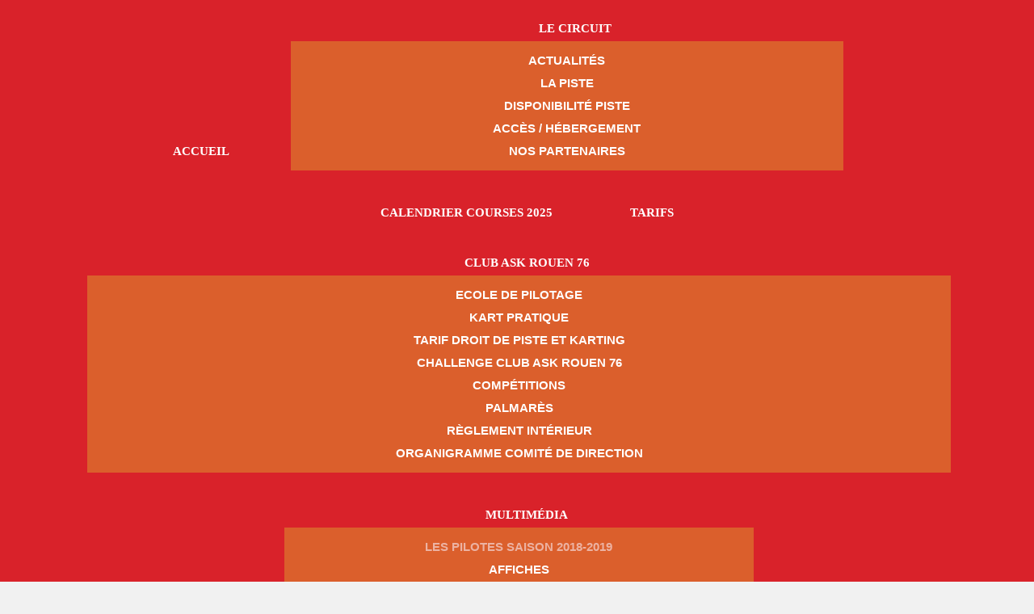

--- FILE ---
content_type: text/html; charset=UTF-8
request_url: https://www.karting-normandie.fr/les-pilotes-saison-2018-2019/
body_size: 22857
content:
<!DOCTYPE html>
<!--[if lt IE 7 ]><html class="ie ie6" lang="fr-FR"> <![endif]-->
<!--[if IE 7 ]><html class="ie ie7" lang="fr-FR"> <![endif]-->
<!--[if IE 8 ]><html class="ie ie8" lang="fr-FR"> <![endif]-->
<!--[if IE 9 ]><html class="ie ie9" lang="fr-FR"> <![endif]-->
<!--[if (gt IE 9)|!(IE)]><!--><html lang="fr-FR"> <!--<![endif]--><head><script data-no-optimize="1">var litespeed_docref=sessionStorage.getItem("litespeed_docref");litespeed_docref&&(Object.defineProperty(document,"referrer",{get:function(){return litespeed_docref}}),sessionStorage.removeItem("litespeed_docref"));</script> <meta name="description" content="Les pilotes saison 2018-2019 - Karting Rouen le plus beau circuit de la région à Anneville-Ambourville | Compétition/Location FFSA &#8211; CIRCUIT INTERNATIONAL LUCIEN LEBRET" /><meta charset="UTF-8" /><meta name="viewport" content="width=device-width, initial-scale=1.0"><link rel="profile" href="https://gmpg.org/xfn/11"><link rel="icon" href="https://karting-normandie.fr/wp-content/uploads/2015/07/favicon.jpg" type="image/x-icon" /><link rel="alternate" type="application/rss+xml" title="Karting Rouen le plus beau circuit de la région à Anneville-Ambourville" href="https://www.karting-normandie.fr/feed/" /><link rel="alternate" type="application/atom+xml" title="Karting Rouen le plus beau circuit de la région à Anneville-Ambourville" href="https://www.karting-normandie.fr/feed/atom/" /><meta name='robots' content='index, follow, max-image-preview:large, max-snippet:-1, max-video-preview:-1' /><title>Les pilotes saison 2018-2019 - Karting Rouen le plus beau circuit de la région à Anneville-Ambourville</title><link rel="canonical" href="https://www.karting-normandie.fr/les-pilotes-saison-2018-2019/" /><meta property="og:locale" content="fr_FR" /><meta property="og:type" content="article" /><meta property="og:title" content="Les pilotes saison 2018-2019 - Karting Rouen le plus beau circuit de la région à Anneville-Ambourville" /><meta property="og:description" content="Retour sur la saison 2018/2019 avec quelques photos de nos pilotes." /><meta property="og:url" content="https://www.karting-normandie.fr/les-pilotes-saison-2018-2019/" /><meta property="og:site_name" content="Karting Rouen le plus beau circuit de la région à Anneville-Ambourville" /><meta property="article:publisher" content="https://www.facebook.com/karting.anneville" /><meta property="article:published_time" content="2019-08-01T09:54:01+00:00" /><meta property="article:modified_time" content="2019-09-12T10:04:39+00:00" /><meta property="og:image" content="https://www.karting-normandie.fr/wp-content/uploads/2019/07/RedBull-Pierre.jpg" /><meta property="og:image:width" content="1024" /><meta property="og:image:height" content="440" /><meta property="og:image:type" content="image/jpeg" /><meta name="author" content="Karting Anneville-Ambourville" /><meta name="twitter:card" content="summary_large_image" /><meta name="twitter:creator" content="@76Karting" /><meta name="twitter:site" content="@76Karting" /><meta name="twitter:label1" content="Écrit par" /><meta name="twitter:data1" content="Karting Anneville-Ambourville" /><meta name="twitter:label2" content="Durée de lecture estimée" /><meta name="twitter:data2" content="1 minute" /> <script type="application/ld+json" class="yoast-schema-graph">{"@context":"https://schema.org","@graph":[{"@type":"Article","@id":"https://www.karting-normandie.fr/les-pilotes-saison-2018-2019/#article","isPartOf":{"@id":"https://www.karting-normandie.fr/les-pilotes-saison-2018-2019/"},"author":{"name":"Karting Anneville-Ambourville","@id":"https://www.karting-normandie.fr/#/schema/person/42b67a418275b5728e1e435960118382"},"headline":"Les pilotes saison 2018-2019","datePublished":"2019-08-01T09:54:01+00:00","dateModified":"2019-09-12T10:04:39+00:00","mainEntityOfPage":{"@id":"https://www.karting-normandie.fr/les-pilotes-saison-2018-2019/"},"wordCount":197,"image":{"@id":"https://www.karting-normandie.fr/les-pilotes-saison-2018-2019/#primaryimage"},"thumbnailUrl":"https://www.karting-normandie.fr/wp-content/uploads/2019/07/RedBull-Pierre.jpg","articleSection":["Pilotes"],"inLanguage":"fr-FR"},{"@type":"WebPage","@id":"https://www.karting-normandie.fr/les-pilotes-saison-2018-2019/","url":"https://www.karting-normandie.fr/les-pilotes-saison-2018-2019/","name":"Les pilotes saison 2018-2019 - Karting Rouen le plus beau circuit de la région à Anneville-Ambourville","isPartOf":{"@id":"https://www.karting-normandie.fr/#website"},"primaryImageOfPage":{"@id":"https://www.karting-normandie.fr/les-pilotes-saison-2018-2019/#primaryimage"},"image":{"@id":"https://www.karting-normandie.fr/les-pilotes-saison-2018-2019/#primaryimage"},"thumbnailUrl":"https://www.karting-normandie.fr/wp-content/uploads/2019/07/RedBull-Pierre.jpg","datePublished":"2019-08-01T09:54:01+00:00","dateModified":"2019-09-12T10:04:39+00:00","author":{"@id":"https://www.karting-normandie.fr/#/schema/person/42b67a418275b5728e1e435960118382"},"breadcrumb":{"@id":"https://www.karting-normandie.fr/les-pilotes-saison-2018-2019/#breadcrumb"},"inLanguage":"fr-FR","potentialAction":[{"@type":"ReadAction","target":["https://www.karting-normandie.fr/les-pilotes-saison-2018-2019/"]}]},{"@type":"ImageObject","inLanguage":"fr-FR","@id":"https://www.karting-normandie.fr/les-pilotes-saison-2018-2019/#primaryimage","url":"https://www.karting-normandie.fr/wp-content/uploads/2019/07/RedBull-Pierre.jpg","contentUrl":"https://www.karting-normandie.fr/wp-content/uploads/2019/07/RedBull-Pierre.jpg","width":1024,"height":440},{"@type":"BreadcrumbList","@id":"https://www.karting-normandie.fr/les-pilotes-saison-2018-2019/#breadcrumb","itemListElement":[{"@type":"ListItem","position":1,"name":"Accueil","item":"https://www.karting-normandie.fr/"},{"@type":"ListItem","position":2,"name":"Les pilotes saison 2018-2019"}]},{"@type":"WebSite","@id":"https://www.karting-normandie.fr/#website","url":"https://www.karting-normandie.fr/","name":"Karting Rouen le plus beau circuit de la région à Anneville-Ambourville","description":"Compétition/Location FFSA - CIRCUIT INTERNATIONAL LUCIEN LEBRET","potentialAction":[{"@type":"SearchAction","target":{"@type":"EntryPoint","urlTemplate":"https://www.karting-normandie.fr/?s={search_term_string}"},"query-input":{"@type":"PropertyValueSpecification","valueRequired":true,"valueName":"search_term_string"}}],"inLanguage":"fr-FR"},{"@type":"Person","@id":"https://www.karting-normandie.fr/#/schema/person/42b67a418275b5728e1e435960118382","name":"Karting Anneville-Ambourville","image":{"@type":"ImageObject","inLanguage":"fr-FR","@id":"https://www.karting-normandie.fr/#/schema/person/image/","url":"https://www.karting-normandie.fr/wp-content/litespeed/avatar/29dacee7bb0653f2fc7a872e19ea8903.jpg?ver=1768398423","contentUrl":"https://www.karting-normandie.fr/wp-content/litespeed/avatar/29dacee7bb0653f2fc7a872e19ea8903.jpg?ver=1768398423","caption":"Karting Anneville-Ambourville"},"url":"https://www.karting-normandie.fr/author/a3sys_dmin/"}]}</script> <link rel='dns-prefetch' href='//maps.googleapis.com' /><link rel='dns-prefetch' href='//cdn.elementor.com' /><link rel='dns-prefetch' href='//netdna.bootstrapcdn.com' /><link rel='dns-prefetch' href='//fonts.googleapis.com' /><style id='wp-img-auto-sizes-contain-inline-css' type='text/css'>img:is([sizes=auto i],[sizes^="auto," i]){contain-intrinsic-size:3000px 1500px}
/*# sourceURL=wp-img-auto-sizes-contain-inline-css */</style><style id="litespeed-ccss">header,nav{display:block}html{font-size:100%;-webkit-text-size-adjust:100%;-ms-text-size-adjust:100%}.clearfix{*zoom:1}.clearfix:before,.clearfix:after{display:table;content:"";line-height:0}.clearfix:after{clear:both}body{margin:0;font-family:Droid Sans;font-size:13px;line-height:16px;color:#606060;background-color:#f1f1f1}a{color:#db5f2c;text-decoration:none}.row{margin-left:-20px;*zoom:1}.row:before,.row:after{display:table;content:"";line-height:0}.row:after{clear:both}[class*=span]{float:left;min-height:1px;margin-left:20px}.container{width:940px}.span12{width:940px}.container{margin-right:auto;margin-left:auto;*zoom:1}.container:before,.container:after{display:table;content:"";line-height:0}.container:after{clear:both}p{margin:0 0 8px}h5{margin:8px 0;font-family:inherit;font-weight:700;line-height:16px;color:inherit;text-rendering:optimizelegibility}h5{font-size:13px}ul{padding:0;margin:0 0 8px 25px}ul ul{margin-bottom:0}li{line-height:16px}.nav{margin-left:0;margin-bottom:16px;list-style:none}.clearfix{*zoom:1}.clearfix:before,.clearfix:after{display:table;content:"";line-height:0}.clearfix:after{clear:both}@-ms-viewport{width:device-width}@media (min-width:1200px){.row{margin-left:-30px;*zoom:1}.row:before,.row:after{display:table;content:"";line-height:0}.row:after{clear:both}[class*=span]{float:left;min-height:1px;margin-left:30px}.container{width:1170px}.span12{width:1170px}}@media (min-width:768px) and (max-width:979px){.row{margin-left:-20px;*zoom:1}.row:before,.row:after{display:table;content:"";line-height:0}.row:after{clear:both}[class*=span]{float:left;min-height:1px;margin-left:20px}.container{width:724px}.span12{width:724px}}@media (max-width:767px){body{padding-left:20px;padding-right:20px}.container{width:auto}.row{margin-left:0}[class*=span]{float:none;display:block;width:100%;margin-left:0;-webkit-box-sizing:border-box;-moz-box-sizing:border-box;box-sizing:border-box}.span12{width:100%;-webkit-box-sizing:border-box;-moz-box-sizing:border-box;box-sizing:border-box}}@media (max-width:979px){body{padding-top:0}}.camera_wrap{display:none;float:left;position:relative;z-index:0}.camera_wrap{width:100%}.camera_caption{bottom:0;display:block;position:absolute;width:100%}.camera_caption{color:#fff}[class*=span]{position:relative}.clearfix{*zoom:1}.clearfix:before,.clearfix:after{display:table;content:"";line-height:0}.clearfix:after{clear:both}ul{box-sizing:border-box}:root{--wp--preset--font-size--normal:16px;--wp--preset--font-size--huge:42px}body{--wp--preset--color--black:#000;--wp--preset--color--cyan-bluish-gray:#abb8c3;--wp--preset--color--white:#fff;--wp--preset--color--pale-pink:#f78da7;--wp--preset--color--vivid-red:#cf2e2e;--wp--preset--color--luminous-vivid-orange:#ff6900;--wp--preset--color--luminous-vivid-amber:#fcb900;--wp--preset--color--light-green-cyan:#7bdcb5;--wp--preset--color--vivid-green-cyan:#00d084;--wp--preset--color--pale-cyan-blue:#8ed1fc;--wp--preset--color--vivid-cyan-blue:#0693e3;--wp--preset--color--vivid-purple:#9b51e0;--wp--preset--gradient--vivid-cyan-blue-to-vivid-purple:linear-gradient(135deg,rgba(6,147,227,1) 0%,#9b51e0 100%);--wp--preset--gradient--light-green-cyan-to-vivid-green-cyan:linear-gradient(135deg,#7adcb4 0%,#00d082 100%);--wp--preset--gradient--luminous-vivid-amber-to-luminous-vivid-orange:linear-gradient(135deg,rgba(252,185,0,1) 0%,rgba(255,105,0,1) 100%);--wp--preset--gradient--luminous-vivid-orange-to-vivid-red:linear-gradient(135deg,rgba(255,105,0,1) 0%,#cf2e2e 100%);--wp--preset--gradient--very-light-gray-to-cyan-bluish-gray:linear-gradient(135deg,#eee 0%,#a9b8c3 100%);--wp--preset--gradient--cool-to-warm-spectrum:linear-gradient(135deg,#4aeadc 0%,#9778d1 20%,#cf2aba 40%,#ee2c82 60%,#fb6962 80%,#fef84c 100%);--wp--preset--gradient--blush-light-purple:linear-gradient(135deg,#ffceec 0%,#9896f0 100%);--wp--preset--gradient--blush-bordeaux:linear-gradient(135deg,#fecda5 0%,#fe2d2d 50%,#6b003e 100%);--wp--preset--gradient--luminous-dusk:linear-gradient(135deg,#ffcb70 0%,#c751c0 50%,#4158d0 100%);--wp--preset--gradient--pale-ocean:linear-gradient(135deg,#fff5cb 0%,#b6e3d4 50%,#33a7b5 100%);--wp--preset--gradient--electric-grass:linear-gradient(135deg,#caf880 0%,#71ce7e 100%);--wp--preset--gradient--midnight:linear-gradient(135deg,#020381 0%,#2874fc 100%);--wp--preset--font-size--small:13px;--wp--preset--font-size--medium:20px;--wp--preset--font-size--large:36px;--wp--preset--font-size--x-large:42px;--wp--preset--spacing--20:.44rem;--wp--preset--spacing--30:.67rem;--wp--preset--spacing--40:1rem;--wp--preset--spacing--50:1.5rem;--wp--preset--spacing--60:2.25rem;--wp--preset--spacing--70:3.38rem;--wp--preset--spacing--80:5.06rem;--wp--preset--shadow--natural:6px 6px 9px rgba(0,0,0,.2);--wp--preset--shadow--deep:12px 12px 50px rgba(0,0,0,.4);--wp--preset--shadow--sharp:6px 6px 0px rgba(0,0,0,.2);--wp--preset--shadow--outlined:6px 6px 0px -3px rgba(255,255,255,1),6px 6px rgba(0,0,0,1);--wp--preset--shadow--crisp:6px 6px 0px rgba(0,0,0,1)}.main-holder{overflow:hidden}h5{margin-top:0}h5{text-transform:uppercase;margin-bottom:5px}p{margin:0 0 20px}.cherry-fixed-layout .main-holder{max-width:1040px}.header{padding:0;margin-bottom:50px;background:0 0;border:none}.menu-holder{position:relative;padding:4px 0;background:#db5f2c;margin-bottom:50px}.menu-holder:after,.menu-holder:before{background:#db5f2c;content:"";position:absolute;top:0;width:101%;height:100%}.menu-holder:after{right:-99%}.menu-holder:before{left:-99%}.nav__primary{margin:0}#topnav{float:none;text-align:center}#topnav li{position:relative;display:inline-block;float:none;padding:21px 0;margin:0 30px;background:0 0}#topnav li a{padding:0;border:none;text-transform:uppercase}#topnav li .sub-menu{margin:6px 0 0 -20px;padding:10px 20px;background:#db5f2c;width:auto}#topnav li .sub-menu li{margin:4px 0;padding:0;width:100%;background:0 0}#topnav li .sub-menu li a{padding:0;white-space:nowrap;font:bold 15px/20px 'Asap',sans-serif;color:#fff}#topnav li .sub-menu li:before{display:none}#topnav li:before{content:'';position:absolute;top:0;left:-30px;width:1px;height:100%;background:url(/wp-content/themes/theme47832/images/menu_stepline.png) 0 0 repeat-y}#topnav li:first-child{margin-left:0}#topnav li:first-child:before{display:none}#topnav li.current-menu-item>a{color:#ecb2a2;background:0 0}.slider .camera_wrap{margin:0!important}.slider .camera_caption{font:bold 22px/28px 'Asap',sans-serif;color:#fff;text-transform:uppercase;text-align:center}@media (min-width:1200px){#topnav li{margin:0 48px}#topnav li:before{left:-48px}.cherry-fixed-layout .main-holder{max-width:1290px}}@media (min-width:768px) and (max-width:979px){.cherry-fixed-layout .main-holder{max-width:804px}#topnav li{margin:0 10px}#topnav li:before{left:-11px}}@media (max-width:767px){#topnav{display:none}body{padding-left:0;padding-right:0}.nav__primary{padding-left:20px;padding-right:20px}.menu-holder{position:relative;padding:15px 0}}.clearfix{*zoom:1}.clearfix:before,.clearfix:after{display:table;content:"";line-height:0}.clearfix:after{clear:both}#pojo-a11y-toolbar{position:fixed;font-size:16px!important;line-height:1.4;z-index:9999}#pojo-a11y-toolbar.pojo-a11y-toolbar-right{right:-180px}#pojo-a11y-toolbar.pojo-a11y-toolbar-right .pojo-a11y-toolbar-toggle{right:180px}#pojo-a11y-toolbar .pojo-a11y-toolbar-toggle{position:absolute}#pojo-a11y-toolbar .pojo-a11y-toolbar-toggle a{display:inline-block;font-size:200%;line-height:0;padding:10px;-webkit-box-shadow:0 0 10px 0 rgba(0,0,0,.1);box-shadow:0 0 10px 0 rgba(0,0,0,.1)}#pojo-a11y-toolbar .pojo-a11y-toolbar-toggle svg{max-width:inherit}#pojo-a11y-toolbar .pojo-a11y-toolbar-overlay{border:1px solid;font-size:100%;width:180px}#pojo-a11y-toolbar .pojo-a11y-toolbar-overlay p.pojo-a11y-toolbar-title{display:block;line-height:2;font-weight:700;padding:10px 15px 0;margin:0}#pojo-a11y-toolbar .pojo-a11y-toolbar-overlay ul.pojo-a11y-toolbar-items{list-style:none;margin:0;padding:10px 0}#pojo-a11y-toolbar .pojo-a11y-toolbar-overlay ul.pojo-a11y-toolbar-items li.pojo-a11y-toolbar-item a{display:block;padding:10px 15px;font-size:80%;line-height:1}#pojo-a11y-toolbar .pojo-a11y-toolbar-overlay ul.pojo-a11y-toolbar-items li.pojo-a11y-toolbar-item a svg{padding-right:6px;display:inline-block;width:1.5em;font-style:normal;font-weight:400;font-size:inherit;line-height:1;text-align:center;text-rendering:auto;vertical-align:middle}#pojo-a11y-toolbar .pojo-a11y-toolbar-overlay ul.pojo-a11y-toolbar-items li.pojo-a11y-toolbar-item a .pojo-a11y-toolbar-text{vertical-align:middle}@media (max-width:767px){#pojo-a11y-toolbar .pojo-a11y-toolbar-overlay p.pojo-a11y-toolbar-title{padding:7px 12px 0}#pojo-a11y-toolbar .pojo-a11y-toolbar-overlay ul.pojo-a11y-toolbar-items{padding:7px 0}#pojo-a11y-toolbar .pojo-a11y-toolbar-overlay ul.pojo-a11y-toolbar-items li.pojo-a11y-toolbar-item a{display:block;padding:7px 12px}}.pojo-skip-link{position:absolute;top:-1000em}#pojo-a11y-toolbar *,#pojo-a11y-toolbar :before,#pojo-a11y-toolbar :after{box-sizing:border-box}.pojo-a11y-visible-desktop{display:inherit!important}@media (min-width:768px) and (max-width:1024px){.pojo-a11y-visible-desktop{display:none!important}}@media (max-width:767px){.pojo-a11y-visible-desktop{display:none!important}}.pojo-sr-only{position:absolute;width:1px;height:1px;padding:0;margin:-1px;overflow:hidden;clip:rect(0,0,0,0);border:0}.cherry-fixed-layout .main-holder{background:#fafafa}body{background-color:#f1f1f1}.header{background-image:url(https://karting-normandie.fr/wp-content/uploads/2015/07/header4.jpg);background-repeat:no-repeat;background-position:top center;background-attachment:scroll}.menu-holder{position:relative;padding:4px 0;background:#d9222a;margin-bottom:50px}.menu-holder:after,.menu-holder:before{background:#d9222a;content:"";position:absolute;top:0;width:101%;height:100%}ul.clients li h5{display:none}#pojo-a11y-toolbar .pojo-a11y-toolbar-toggle a{background-color:#4054b2;color:#fff}#pojo-a11y-toolbar .pojo-a11y-toolbar-overlay{border-color:#4054b2}#pojo-a11y-toolbar{top:300px!important}#pojo-a11y-toolbar .pojo-a11y-toolbar-overlay{background-color:#fff}#pojo-a11y-toolbar .pojo-a11y-toolbar-overlay ul.pojo-a11y-toolbar-items li.pojo-a11y-toolbar-item a,#pojo-a11y-toolbar .pojo-a11y-toolbar-overlay p.pojo-a11y-toolbar-title{color:#333}@media (max-width:767px){#pojo-a11y-toolbar{top:50px!important}}h5{font:normal 11px/14px Droid Sans;color:#606060}body{font-weight:400}.sf-menu>li>a{font:bold 15px/20px Asap;color:#fff}</style><link rel="preload" data-asynced="1" data-optimized="2" as="style" onload="this.onload=null;this.rel='stylesheet'" href="https://www.karting-normandie.fr/wp-content/litespeed/ucss/01ae2dcef21412539e1da6ae1b4e4852.css?ver=ac8c4" /><script data-optimized="1" type="litespeed/javascript" data-src="https://www.karting-normandie.fr/wp-content/plugins/litespeed-cache/assets/js/css_async.min.js"></script> <link data-asynced="1" as="style" onload="this.onload=null;this.rel='stylesheet'"  rel='preload' id='font-awesome-css' href='//netdna.bootstrapcdn.com/font-awesome/3.2.1/css/font-awesome.css?ver=3.2.1' type='text/css' media='all' /><style id='wp-block-library-inline-css' type='text/css'>/*wp_block_styles_on_demand_placeholder:69705cc7a92d5*/
/*# sourceURL=wp-block-library-inline-css */</style><style id='classic-theme-styles-inline-css' type='text/css'>/*! This file is auto-generated */
.wp-block-button__link{color:#fff;background-color:#32373c;border-radius:9999px;box-shadow:none;text-decoration:none;padding:calc(.667em + 2px) calc(1.333em + 2px);font-size:1.125em}.wp-block-file__button{background:#32373c;color:#fff;text-decoration:none}
/*# sourceURL=/wp-includes/css/classic-themes.min.css */</style> <script type="litespeed/javascript" data-src="//maps.googleapis.com/maps/api/js?v=3&amp;signed_in=false&amp;key&amp;ver=6.9" id="googlemapapis-js"></script> <style>.cmplz-hidden {
					display: none !important;
				}</style> <script type="litespeed/javascript">var system_folder='https://www.karting-normandie.fr/wp-content/themes/CherryFramework/admin/data_management/',CHILD_URL='https://www.karting-normandie.fr/wp-content/themes/theme47832',PARENT_URL='https://www.karting-normandie.fr/wp-content/themes/CherryFramework',CURRENT_THEME='theme47832'</script> <style type="text/css">.cherry-fixed-layout .main-holder { background: #fafafa; }</style><style type='text/css'>body { background-color:#f1f1f1 }
.header { background-image:url(https://karting-normandie.fr/wp-content/uploads/2015/07/header4.jpg); background-repeat:no-repeat; background-position:top center; background-attachment:scroll; }
.menu-holder {
	position:relative;
	padding:4px 0;
	background:#D9222A;
	margin-bottom:50px;
}
.menu-holder:after, .menu-holder:before {
	background:#D9222A;
	content:"";
	position:absolute;
	top:0;
	width:101%;
	height:100%;
}
.slider .camera_wrap .camera_pag {
	position:absolute;
	top:20px;
	left:50px;
}
.header #search-header .search-form_it {
	-webkit-border-radius:5px;
	-moz-border-radius:5px;
	border-radius:5px;
	-webkit-box-shadow:none;
	-moz-box-shadow:none;
	box-shadow:none;
	margin:0;
	padding:3px 26px 3px 10px;
	line-height:20px;
	width:178px;
	height:20px;
	background:#C8C8C8;
	border:none;
}
ul.clients {
	margin:0 !important;
	padding:11px 0 0 0 !important;
}
@media (min-width: 979px) and (max-width: 1200px) {
	ul.clients { padding:0 0 0 0 !important; }
}
html.ie8 ul.clients { padding:0 0 0 0 !important; }
@media (min-width: 768px) and (max-width: 979px) {
	ul.clients { padding:0 0 0 0 !important; }
}
ul.clients li {
	display:inline-block;
	margin:0 0 0 38px;
	vertical-align:top;
}
@media (min-width: 979px) and (max-width: 1200px) {
	ul.clients li { margin:0 38px 5px 0 !important; }
}
html.ie8 ul.clients li { margin:0 38px 5px 0 !important; }
@media (min-width: 768px) and (max-width: 979px) {
	ul.clients li { margin:0 38px 5px 0 !important; }
}
@media (max-width: 767px) {
	ul.clients li { margin:0 38px 5px 0 !important; }
}
ul.clients li:first-child { margin:0; }
ul.clients li .thumbnail {
	background:none;
	margin:0;
	padding:0;
	border:none;
	-webkit-border-radius:0;
	-moz-border-radius:0;
	border-radius:0;
}
ul.clients li h5 { display:none; }
.spacer { height:28px; }</style><style type='text/css'>h1 { font: bold 32px/38px Asap;  color:#1b1b1b; }
h2 { font: bold 18px/22px Asap;  color:#1b1b1b; }
h3 { font: bold 18px/22px Asap;  color:#1b1b1b; }
h4 { font: normal 15px/20px Asap;  color:#606060; }
h5 { font: normal 11px/14px Droid Sans;  color:#606060; }
h6 { font: normal 12px/18px Arial, Helvetica, sans-serif;  color:#333333; }
body { font-weight: normal;}
.logo_h__txt, .logo_link { font: normal 63px/70px Racing Sans One;  color:#2f2f2f; }
.sf-menu > li > a { font: bold 15px/20px Asap;  color:#ffffff; }
.nav.footer-nav a { font: normal 12px/18px Droid Sans;  color:#1b1b1b; }</style><link rel="icon" href="https://www.karting-normandie.fr/wp-content/uploads/2015/07/cropped-favicon-32x32.jpg" sizes="32x32" /><link rel="icon" href="https://www.karting-normandie.fr/wp-content/uploads/2015/07/cropped-favicon-192x192.jpg" sizes="192x192" /><link rel="apple-touch-icon" href="https://www.karting-normandie.fr/wp-content/uploads/2015/07/cropped-favicon-180x180.jpg" /><meta name="msapplication-TileImage" content="https://www.karting-normandie.fr/wp-content/uploads/2015/07/cropped-favicon-270x270.jpg" /><style type="text/css" id="wp-custom-css">.post-author {
    display: none !important;
}</style><!--[if lt IE 9]><div id="ie7-alert" style="width: 100%; text-align:center;">
<img src="https://tmbhtest.com/images/ie7.jpg" alt="Upgrade IE 8" width="640" height="344" border="0" usemap="#Map" /><map name="Map" id="Map"><area shape="rect" coords="496,201,604,329" href="http://www.microsoft.com/windows/internet-explorer/default.aspx" target="_blank" alt="Download Interent Explorer" /><area shape="rect" coords="380,201,488,329" href="http://www.apple.com/safari/download/" target="_blank" alt="Download Apple Safari" /><area shape="rect" coords="268,202,376,330" href="http://www.opera.com/download/" target="_blank" alt="Download Opera" /><area shape="rect" coords="155,202,263,330" href="http://www.mozilla.com/" target="_blank" alt="Download Firefox" /><area shape="rect" coords="35,201,143,329" href="http://www.google.com/chrome" target="_blank" alt="Download Google Chrome" /></map></div>
<![endif]-->
<!--[if gte IE 9]><!--> <script type="litespeed/javascript">jQuery(function(){jQuery('.sf-menu').mobileMenu({defaultText:"Accédez à ..."})})</script> <!--<![endif]--> <script type="litespeed/javascript">jQuery(function(){jQuery('ul.sf-menu').superfish({delay:1000,animation:{opacity:"show",height:"show"},speed:"normal",autoArrows:!1,disableHI:!0});var viewportmeta=document.querySelector&&document.querySelector('meta[name="viewport"]'),ua=navigator.userAgent,gestureStart=function(){viewportmeta.content="width=device-width, minimum-scale=0.25, maximum-scale=1.6, initial-scale=1.0"},scaleFix=function(){if(viewportmeta&&/iPhone|iPad/.test(ua)&&!/Opera Mini/.test(ua)){viewportmeta.content="width=device-width, minimum-scale=1.0, maximum-scale=1.0";document.addEventListener("gesturestart",gestureStart,!1)}};scaleFix()})</script>  <script type="litespeed/javascript">jQuery(document).ready(function(){if(!device.mobile()&&!device.tablet()){jQuery('.header .nav__primary').tmStickUp({correctionSelector:jQuery('#wpadminbar'),listenSelector:jQuery('.listenSelector'),active:!1,pseudo:!0})}})</script> </head><body data-rsssl=1 class="wp-singular post-template-default single single-post postid-3691 single-format-standard wp-theme-CherryFramework wp-child-theme-theme47832 ally-default cat-47-id cherry-fixed-layout"><div id="motopress-main" class="main-holder"><header class="motopress-wrapper header"><div class="container"><div class="row"><div class="span12" data-motopress-wrapper-file="wrapper/wrapper-header.php" data-motopress-wrapper-type="header" data-motopress-id="69705cc7b0255"><div class="menu-holder"><div class="row"><div class="span12" data-motopress-type="static" data-motopress-static-file="static/static-nav.php"><nav class="nav nav__primary clearfix"><ul id="topnav" class="sf-menu"><li id="menu-item-2065" class="menu-item menu-item-type-post_type menu-item-object-page menu-item-home"><a href="https://www.karting-normandie.fr/">Accueil</a></li><li id="menu-item-2508" class="menu-item menu-item-type-taxonomy menu-item-object-category menu-item-has-children"><a href="https://www.karting-normandie.fr/category/circuit/">Le circuit</a><ul class="sub-menu"><li id="menu-item-2531" class="menu-item menu-item-type-taxonomy menu-item-object-category"><a href="https://www.karting-normandie.fr/category/actualites/">Actualités</a></li><li id="menu-item-3851" class="menu-item menu-item-type-post_type menu-item-object-post"><a href="https://www.karting-normandie.fr/la-piste/">La piste</a></li><li id="menu-item-3852" class="menu-item menu-item-type-post_type menu-item-object-post"><a href="https://www.karting-normandie.fr/planning-piste/">Disponibilité piste</a></li><li id="menu-item-3853" class="menu-item menu-item-type-post_type menu-item-object-post"><a href="https://www.karting-normandie.fr/acces-hebergement/">Accès / Hébergement</a></li><li id="menu-item-2529" class="menu-item menu-item-type-taxonomy menu-item-object-category"><a href="https://www.karting-normandie.fr/category/partenaires/">Nos partenaires</a></li></ul></li><li id="menu-item-3817" class="menu-item menu-item-type-custom menu-item-object-custom"><a href="https://www.karting-normandie.fr/wp-content/uploads/2025/02/Cal2025Rouen76-cw.pdf">Calendrier courses 2025</a></li><li id="menu-item-4142" class="menu-item menu-item-type-post_type menu-item-object-post"><a href="https://www.karting-normandie.fr/tarif-droit-de-piste/">Tarifs</a></li><li id="menu-item-2509" class="menu-item menu-item-type-taxonomy menu-item-object-category menu-item-has-children"><a href="https://www.karting-normandie.fr/category/ask-76-lassociation/">Club ASK Rouen 76</a><ul class="sub-menu"><li id="menu-item-3855" class="menu-item menu-item-type-post_type menu-item-object-post"><a href="https://www.karting-normandie.fr/ecole-de-pilotage/">Ecole de pilotage</a></li><li id="menu-item-3856" class="menu-item menu-item-type-post_type menu-item-object-post"><a href="https://www.karting-normandie.fr/kart-pratique/">Kart pratique</a></li><li id="menu-item-3196" class="menu-item menu-item-type-post_type menu-item-object-post"><a href="https://www.karting-normandie.fr/tarif-droit-de-piste/">Tarif droit de piste et karting</a></li><li id="menu-item-3857" class="menu-item menu-item-type-post_type menu-item-object-post"><a href="https://www.karting-normandie.fr/challenge-club-ask-rouen-76/">Challenge club ASK Rouen 76</a></li><li id="menu-item-3858" class="menu-item menu-item-type-post_type menu-item-object-post"><a href="https://www.karting-normandie.fr/competitions/">Compétitions</a></li><li id="menu-item-3859" class="menu-item menu-item-type-post_type menu-item-object-post"><a href="https://www.karting-normandie.fr/palmares/">Palmarès</a></li><li id="menu-item-3860" class="menu-item menu-item-type-post_type menu-item-object-post"><a href="https://www.karting-normandie.fr/reglement-interieur/">Règlement intérieur</a></li><li id="menu-item-3861" class="menu-item menu-item-type-post_type menu-item-object-post"><a href="https://www.karting-normandie.fr/organigramme-comite-de-direction/">Organigramme comité de direction</a></li></ul></li><li id="menu-item-3619" class="menu-item menu-item-type-custom menu-item-object-custom"><a href="https://www.karting76.com">Location</a></li><li id="menu-item-2138" class="menu-item menu-item-type-taxonomy menu-item-object-category current-post-ancestor current-menu-ancestor current-menu-parent menu-item-has-children"><a href="https://www.karting-normandie.fr/category/photos-videos/">Multimédia</a><ul class="sub-menu"><li id="menu-item-3703" class="menu-item menu-item-type-post_type menu-item-object-post current-menu-item"><a href="https://www.karting-normandie.fr/les-pilotes-saison-2018-2019/">Les pilotes saison 2018-2019</a></li><li id="menu-item-2342" class="menu-item menu-item-type-taxonomy menu-item-object-category"><a href="https://www.karting-normandie.fr/category/photos-videos/affiches/">Affiches</a></li><li id="menu-item-2247" class="menu-item menu-item-type-taxonomy menu-item-object-category"><a href="https://www.karting-normandie.fr/category/photos-videos/videos/">Vidéos</a></li><li id="menu-item-2284" class="menu-item menu-item-type-taxonomy menu-item-object-category"><a href="https://www.karting-normandie.fr/category/photos-videos/photos/">Photos</a></li><li id="menu-item-2600" class="menu-item menu-item-type-taxonomy menu-item-object-category"><a href="https://www.karting-normandie.fr/category/photos-videos/sons/">Sons</a></li><li id="menu-item-2162" class="menu-item menu-item-type-custom menu-item-object-custom"><a href="http://kartinganneville.free.fr/webcam/">Webcam</a></li></ul></li><li id="menu-item-21" class="menu-item menu-item-type-post_type menu-item-object-page"><a href="https://www.karting-normandie.fr/contacts/">Contacts</a></li><li id="menu-item-2882" class="menu-item menu-item-type-post_type menu-item-object-post"><a href="https://www.karting-normandie.fr/planning-piste/">Planning de la piste</a></li><li id="menu-item-2919" class="menu-item menu-item-type-post_type menu-item-object-post"><a href="https://www.karting-normandie.fr/ecole-de-pilotage/">Ecole de pilotage</a></li><li id="menu-item-3854" class="menu-item menu-item-type-post_type menu-item-object-post"><a href="https://www.karting-normandie.fr/besoin-benevoles-licencies/">Travaux licenciés</a></li></ul></nav></div></div></div><div class="row"><div class="span7" data-motopress-type="static" data-motopress-static-file="static/static-logo.php"><div class="logo">
<a href="https://www.karting-normandie.fr/" class="logo_h logo_h__img"><img data-lazyloaded="1" src="[data-uri]" width="350" height="55" data-src="https://karting-normandie.fr/wp-content/uploads/2015/07/logocircuit.png" alt="Karting Rouen le plus beau circuit de la région à Anneville-Ambourville" title="Compétition/Location FFSA &#8211; CIRCUIT INTERNATIONAL LUCIEN LEBRET"></a><p class="logo_tagline">Compétition/Location FFSA &#8211; CIRCUIT INTERNATIONAL LUCIEN LEBRET</p></div></div><div class="span5"><div class="social-nets-wrapper" data-motopress-type="static" data-motopress-static-file="static/static-social-networks.php"><ul class="social"><li><a href="https://www.facebook.com/karting.anneville" title="facebook"><img data-lazyloaded="1" src="[data-uri]" width="24" height="24" data-src="https://karting-normandie.fr/wp-content/themes/theme47832/images/social/facebook.png" alt="facebook"></a></li><li><a href="https://twitter.com/76Karting" title="twitter"><img data-lazyloaded="1" src="[data-uri]" width="24" height="24" data-src="https://karting-normandie.fr/wp-content/themes/theme47832/images/social/twitter.png" alt="twitter"></a></li><li><a href="http://www.kartinganneville.fr/feed/" title="rss"><img data-lazyloaded="1" src="[data-uri]" width="24" height="24" data-src="https://karting-normandie.fr/wp-content/themes/theme47832/images/social/rss.png" alt="rss"></a></li></ul></div><div class="hidden-phone" data-motopress-type="static" data-motopress-static-file="static/static-search.php"><div class="search-form search-form__h hidden-phone clearfix"><form id="search-header" class="navbar-form pull-right" method="get" action="https://www.karting-normandie.fr/" accept-charset="utf-8">
<input type="text" name="s" placeholder="" class="search-form_it">
<input type="submit" value="" id="search-form_is" class="search-form_is btn btn-primary"></form></div></div></div></div></div></div></div></header><div class="motopress-wrapper content-holder clearfix"><div class="container"><div class="row"><div class="span12" data-motopress-wrapper-file="single.php" data-motopress-wrapper-type="content"><div class="row"><div class="span12" data-motopress-type="static" data-motopress-static-file="static/static-title.php"><section class="title-section"><h1 class="title-header">
Les pilotes saison 2018-2019</h1><ul class="breadcrumb breadcrumb__t"><li><a href="https://www.karting-normandie.fr">Accueil</a></li><li class="divider"></li><li><a href="https://www.karting-normandie.fr/category/photos-videos/">Multimédia</a></li><li class="divider"></li><li><a href="https://www.karting-normandie.fr/category/photos-videos/pilotes/">Pilotes</a></li><li class="divider"></li><li class="active">Les pilotes saison 2018-2019</li></ul></section></div></div><div class="row"><div class="span8 right right" id="content" data-motopress-type="loop" data-motopress-loop-file="loop/loop-single.php"><article id="post-3691" class="post__holder post-3691 post type-post status-publish format-standard has-post-thumbnail hentry category-pilotes cat-47-id"><figure class="featured-thumbnail thumbnail large" ><img src="#post-3691" data-src="https://www.karting-normandie.fr/wp-content/uploads/2019/07/RedBull-Pierre.jpg.webp" alt="Les pilotes saison 2018-2019" ></figure><div class="post_content"><h3>Retour sur la saison 2018/2019 avec quelques photos de nos pilotes.</h3><div id="attachment_3716" style="width: 1050px" class="wp-caption alignnone"><a href="https://karting-normandie.fr/wp-content/uploads/2019/08/Sixtine-Laval-19.jpg" rel="nofollow"><img data-lazyloaded="1" src="[data-uri]" fetchpriority="high" decoding="async" aria-describedby="caption-attachment-3716" class="size-full wp-image-3716" data-src="https://karting-normandie.fr/wp-content/uploads/2019/08/Sixtine-Laval-19.jpg" alt="" width="1040" height="440" data-srcset="https://www.karting-normandie.fr/wp-content/uploads/2019/08/Sixtine-Laval-19.jpg.webp 1040w, https://www.karting-normandie.fr/wp-content/uploads/2019/08/Sixtine-Laval-19-300x127.jpg.webp 300w, https://www.karting-normandie.fr/wp-content/uploads/2019/08/Sixtine-Laval-19-768x325.jpg.webp 768w, https://www.karting-normandie.fr/wp-content/uploads/2019/08/Sixtine-Laval-19-1024x433.jpg.webp 1024w" data-sizes="(max-width: 1040px) 100vw, 1040px" /></a><p id="caption-attachment-3716" class="wp-caption-text"> Sixtine AUVRAY, vainqueur à Laval en Senior, lors du Trophée de Bretagne</p></div><div id="attachment_3715" style="width: 1050px" class="wp-caption alignnone"><a href="https://karting-normandie.fr/wp-content/uploads/2019/08/FSavou-Pau-2019-1.jpg" rel="nofollow"><img data-lazyloaded="1" src="[data-uri]" decoding="async" aria-describedby="caption-attachment-3715" class="size-full wp-image-3715" data-src="https://karting-normandie.fr/wp-content/uploads/2019/08/FSavou-Pau-2019-1.jpg" alt="" width="1040" height="449" data-srcset="https://www.karting-normandie.fr/wp-content/uploads/2019/08/FSavou-Pau-2019-1.jpg.webp 1040w, https://www.karting-normandie.fr/wp-content/uploads/2019/08/FSavou-Pau-2019-1-300x130.jpg.webp 300w, https://www.karting-normandie.fr/wp-content/uploads/2019/08/FSavou-Pau-2019-1-768x332.jpg.webp 768w, https://www.karting-normandie.fr/wp-content/uploads/2019/08/FSavou-Pau-2019-1-1024x442.jpg.webp 1024w" data-sizes="(max-width: 1040px) 100vw, 1040px" /></a><p id="caption-attachment-3715" class="wp-caption-text"> En long circuit, on prend l'aspi... derrière Franck Savouret</p></div><div id="attachment_3705" style="width: 614px" class="wp-caption alignnone"><a href="https://karting-normandie.fr/wp-content/uploads/2019/08/PodiumJoranKtMag2019.jpg" rel="nofollow"><img data-lazyloaded="1" src="[data-uri]" decoding="async" aria-describedby="caption-attachment-3705" class="size-large wp-image-3705" data-src="https://karting-normandie.fr/wp-content/uploads/2019/08/PodiumJoranKtMag2019-1024x498.jpg" alt="" width="604" height="294" data-srcset="https://www.karting-normandie.fr/wp-content/uploads/2019/08/PodiumJoranKtMag2019-1024x498.jpg.webp 1024w, https://www.karting-normandie.fr/wp-content/uploads/2019/08/PodiumJoranKtMag2019-300x146.jpg.webp 300w, https://www.karting-normandie.fr/wp-content/uploads/2019/08/PodiumJoranKtMag2019-768x373.jpg.webp 768w, https://www.karting-normandie.fr/wp-content/uploads/2019/08/PodiumJoranKtMag2019-100x50.jpg.webp 100w, https://www.karting-normandie.fr/wp-content/uploads/2019/08/PodiumJoranKtMag2019.jpg.webp 1140w" data-sizes="(max-width: 604px) 100vw, 604px" /></a><p id="caption-attachment-3705" class="wp-caption-text">Joran LENEUTRE, champion de Normandie et Vainqueur du Trophée Kart Mag 2019 (cat Nationale)</p></div><div id="attachment_3694" style="width: 614px" class="wp-caption alignnone"><a href="https://karting-normandie.fr/wp-content/uploads/2019/08/ADorison21024x440.jpg" rel="nofollow"><img data-lazyloaded="1" src="[data-uri]" loading="lazy" decoding="async" aria-describedby="caption-attachment-3694" class="size-large wp-image-3694" data-src="https://karting-normandie.fr/wp-content/uploads/2019/08/ADorison21024x440-1024x440.jpg" alt="" width="604" height="260" data-srcset="https://www.karting-normandie.fr/wp-content/uploads/2019/08/ADorison21024x440.jpg.webp 1024w, https://www.karting-normandie.fr/wp-content/uploads/2019/08/ADorison21024x440-300x129.jpg.webp 300w, https://www.karting-normandie.fr/wp-content/uploads/2019/08/ADorison21024x440-768x330.jpg.webp 768w" data-sizes="auto, (max-width: 604px) 100vw, 604px" /></a><p id="caption-attachment-3694" class="wp-caption-text">Arthur DORISON, ASK Rouen 76, Champion de France Minime 2019</p></div><div id="attachment_3695" style="width: 614px" class="wp-caption alignnone"><a href="https://karting-normandie.fr/wp-content/uploads/2019/08/V-Galmiche-by-Agence-LGP.jpg" rel="nofollow"><img data-lazyloaded="1" src="[data-uri]" loading="lazy" decoding="async" aria-describedby="caption-attachment-3695" class="size-large wp-image-3695" data-src="https://karting-normandie.fr/wp-content/uploads/2019/08/V-Galmiche-by-Agence-LGP-1024x440.jpg" alt="" width="604" height="260" data-srcset="https://www.karting-normandie.fr/wp-content/uploads/2019/08/V-Galmiche-by-Agence-LGP.jpg.webp 1024w, https://www.karting-normandie.fr/wp-content/uploads/2019/08/V-Galmiche-by-Agence-LGP-300x129.jpg.webp 300w, https://www.karting-normandie.fr/wp-content/uploads/2019/08/V-Galmiche-by-Agence-LGP-768x330.jpg.webp 768w" data-sizes="auto, (max-width: 604px) 100vw, 604px" /></a><p id="caption-attachment-3695" class="wp-caption-text">Victor Galmiche - ASK Rouen 76 - 9ème du chpt de France Minime 2019</p></div><div id="attachment_3696" style="width: 614px" class="wp-caption alignnone"><a href="https://karting-normandie.fr/wp-content/uploads/2019/08/L-Baray-by-Agence-LGP.jpg" rel="nofollow"><img data-lazyloaded="1" src="[data-uri]" loading="lazy" decoding="async" aria-describedby="caption-attachment-3696" class="size-large wp-image-3696" data-src="https://karting-normandie.fr/wp-content/uploads/2019/08/L-Baray-by-Agence-LGP-1024x440.jpg" alt="" width="604" height="260" data-srcset="https://www.karting-normandie.fr/wp-content/uploads/2019/08/L-Baray-by-Agence-LGP.jpg.webp 1024w, https://www.karting-normandie.fr/wp-content/uploads/2019/08/L-Baray-by-Agence-LGP-300x129.jpg.webp 300w, https://www.karting-normandie.fr/wp-content/uploads/2019/08/L-Baray-by-Agence-LGP-768x330.jpg.webp 768w" data-sizes="auto, (max-width: 604px) 100vw, 604px" /></a><p id="caption-attachment-3696" class="wp-caption-text">Luca Baray 16 ème du chpt de France Minime 2019</p></div><div id="attachment_3697" style="width: 614px" class="wp-caption alignnone"><a href="https://karting-normandie.fr/wp-content/uploads/2019/08/M-Dauvergne-by-Agence-LGP.jpg" rel="nofollow"><img data-lazyloaded="1" src="[data-uri]" loading="lazy" decoding="async" aria-describedby="caption-attachment-3697" class="size-large wp-image-3697" data-src="https://karting-normandie.fr/wp-content/uploads/2019/08/M-Dauvergne-by-Agence-LGP-1024x440.jpg" alt="" width="604" height="260" data-srcset="https://www.karting-normandie.fr/wp-content/uploads/2019/08/M-Dauvergne-by-Agence-LGP.jpg.webp 1024w, https://www.karting-normandie.fr/wp-content/uploads/2019/08/M-Dauvergne-by-Agence-LGP-300x129.jpg.webp 300w, https://www.karting-normandie.fr/wp-content/uploads/2019/08/M-Dauvergne-by-Agence-LGP-768x330.jpg.webp 768w" data-sizes="auto, (max-width: 604px) 100vw, 604px" /></a><p id="caption-attachment-3697" class="wp-caption-text">Mattéo DAUVERGNE 9ème après les manches et 27è au final - Chpt France Minime</p></div><div id="attachment_3698" style="width: 614px" class="wp-caption alignnone"><a href="https://karting-normandie.fr/wp-content/uploads/2019/08/L-Baziret-by-Agence-LGP.jpg" rel="nofollow"><img data-lazyloaded="1" src="[data-uri]" loading="lazy" decoding="async" aria-describedby="caption-attachment-3698" class="size-large wp-image-3698" data-src="https://karting-normandie.fr/wp-content/uploads/2019/08/L-Baziret-by-Agence-LGP-1024x440.jpg" alt="" width="604" height="260" data-srcset="https://www.karting-normandie.fr/wp-content/uploads/2019/08/L-Baziret-by-Agence-LGP.jpg.webp 1024w, https://www.karting-normandie.fr/wp-content/uploads/2019/08/L-Baziret-by-Agence-LGP-300x129.jpg.webp 300w, https://www.karting-normandie.fr/wp-content/uploads/2019/08/L-Baziret-by-Agence-LGP-768x330.jpg.webp 768w" data-sizes="auto, (max-width: 604px) 100vw, 604px" /></a><p id="caption-attachment-3698" class="wp-caption-text">Premier chpt de France pour Louis Baziret</p></div><div id="attachment_3699" style="width: 614px" class="wp-caption alignnone"><a href="https://karting-normandie.fr/wp-content/uploads/2019/08/T-Cavé-by-Agence-LGP.jpg" rel="nofollow"><img data-lazyloaded="1" src="[data-uri]" loading="lazy" decoding="async" aria-describedby="caption-attachment-3699" class="size-large wp-image-3699" data-src="https://karting-normandie.fr/wp-content/uploads/2019/08/T-Cavé-by-Agence-LGP-1024x440.jpg" alt="" width="604" height="260" data-srcset="https://www.karting-normandie.fr/wp-content/uploads/2019/08/T-Cavé-by-Agence-LGP.jpg.webp 1024w, https://www.karting-normandie.fr/wp-content/uploads/2019/08/T-Cavé-by-Agence-LGP-300x129.jpg.webp 300w, https://www.karting-normandie.fr/wp-content/uploads/2019/08/T-Cavé-by-Agence-LGP-768x330.jpg.webp 768w" data-sizes="auto, (max-width: 604px) 100vw, 604px" /></a><p id="caption-attachment-3699" class="wp-caption-text">Tom CAVE - 24ème Chpt de France Cadets</p></div><div id="attachment_3700" style="width: 614px" class="wp-caption alignnone"><a href="https://karting-normandie.fr/wp-content/uploads/2019/08/T-Langlois-by-Agence-LGP.jpg" rel="nofollow"><img data-lazyloaded="1" src="[data-uri]" loading="lazy" decoding="async" aria-describedby="caption-attachment-3700" class="size-large wp-image-3700" data-src="https://karting-normandie.fr/wp-content/uploads/2019/08/T-Langlois-by-Agence-LGP-1024x440.jpg" alt="" width="604" height="260" data-srcset="https://www.karting-normandie.fr/wp-content/uploads/2019/08/T-Langlois-by-Agence-LGP.jpg.webp 1024w, https://www.karting-normandie.fr/wp-content/uploads/2019/08/T-Langlois-by-Agence-LGP-300x129.jpg.webp 300w, https://www.karting-normandie.fr/wp-content/uploads/2019/08/T-Langlois-by-Agence-LGP-768x330.jpg.webp 768w" data-sizes="auto, (max-width: 604px) 100vw, 604px" /></a><p id="caption-attachment-3700" class="wp-caption-text">Tom LANGLOIS 26 ème Chpt de France Cadets</p></div><div id="attachment_3701" style="width: 614px" class="wp-caption alignnone"><a href="https://karting-normandie.fr/wp-content/uploads/2019/08/J-Gourier-by-Agence-LGP.jpg" rel="nofollow"><img data-lazyloaded="1" src="[data-uri]" loading="lazy" decoding="async" aria-describedby="caption-attachment-3701" class="size-large wp-image-3701" data-src="https://karting-normandie.fr/wp-content/uploads/2019/08/J-Gourier-by-Agence-LGP-1024x683.jpg" alt="" width="604" height="403" data-srcset="https://www.karting-normandie.fr/wp-content/uploads/2019/08/J-Gourier-by-Agence-LGP-1024x683.jpg.webp 1024w, https://www.karting-normandie.fr/wp-content/uploads/2019/08/J-Gourier-by-Agence-LGP-300x200.jpg.webp 300w, https://www.karting-normandie.fr/wp-content/uploads/2019/08/J-Gourier-by-Agence-LGP-768x512.jpg.webp 768w, https://www.karting-normandie.fr/wp-content/uploads/2019/08/J-Gourier-by-Agence-LGP.jpg.webp 1500w" data-sizes="auto, (max-width: 604px) 100vw, 604px" /></a><p id="caption-attachment-3701" class="wp-caption-text">Jade Gourier 35è en cadets</p></div><div class="clear"></div></div><div class="post_meta meta_type_line"><div class="post_meta_unite clearfix"><div class="meta_group clearfix"><div class="post_category">
<i class="icon-bookmark"></i>
<a href="https://www.karting-normandie.fr/category/photos-videos/pilotes/" rel="category tag">Pilotes</a></div><div class="post_date">
<i class="icon-calendar"></i>
<time datetime="2019-08-01T11:54:01">1 août 2019</time></div><div class="post_author">
<i class="icon-user"></i>
<a href="https://www.karting-normandie.fr/author/a3sys_dmin/" title="Articles par Karting Anneville-Ambourville" rel="author">Karting Anneville-Ambourville</a></div><div class="post_comment">
<i class="icon-comments"></i>
<span class="commentaires-lien">Les commentaires sont fermés</span></div></div><div class="meta_group clearfix"></div><div class="meta_group clearfix"></div></div></div></article> <script type="litespeed/javascript">(function(d,s,id){var js,fjs=d.getElementsByTagName(s)[0];if(d.getElementById(id)){return}
js=d.createElement(s);js.id=id;js.src="//connect.facebook.net/en_US/all.js#xfbml=1";fjs.parentNode.insertBefore(js,fjs)}(document,'script','facebook-jssdk'))</script>  <script type="litespeed/javascript">(function(){var po=document.createElement('script');po.type='text/javascript';po.async=!0;po.src='//apis.google.com/js/plusone.js';var s=document.getElementsByTagName('script')[0];s.parentNode.insertBefore(po,s)})()</script> <ul class="share-buttons unstyled clearfix"><li class="twitter">
<a href="//twitter.com/share" class="twitter-share-button">Tweet cet article</a> <script type="litespeed/javascript">!function(d,s,id){var js,fjs=d.getElementsByTagName(s)[0],p=/^http:/.test(d.location)?'http':'https';if(!d.getElementById(id)){js=d.createElement(s);js.id=id;js.src=p+'://platform.twitter.com/widgets.js';fjs.parentNode.insertBefore(js,fjs)}}(document,'script','twitter-wjs')</script> </li><li class="facebook"><div id="fb-root"></div><div class="fb-like" data-href="https://www.karting-normandie.fr/les-pilotes-saison-2018-2019/" data-send="false" data-layout="button_count" data-width="100" data-show-faces="false" data-font="arial"></div></li><li class="google"><div class="g-plusone" data-size="medium" data-href="https://www.karting-normandie.fr/les-pilotes-saison-2018-2019/"></div></li><li class="pinterest">
<a href="javascript:void((function(){var e=document.createElement('script');e.setAttribute('type','text/javascript');e.setAttribute('charset','UTF-8');e.setAttribute('src','//assets.pinterest.com/js/pinmarklet.js?r='+Math.random()*99999999);document.body.appendChild(e)})());"><img data-lazyloaded="1" src="[data-uri]" width="43" height="21" data-src='//assets.pinterest.com/images/PinExt.png' alt=""/></a></li></ul><div class="post-author clearfix"><h3 class="post-author_h">écrit par <a href="https://www.karting-normandie.fr/author/a3sys_dmin/" title="Articles par Karting Anneville-Ambourville" rel="author">Karting Anneville-Ambourville</a></h3><p class="post-author_gravatar"><img data-lazyloaded="1" src="[data-uri]" alt='' data-src='https://www.karting-normandie.fr/wp-content/litespeed/avatar/91311918cadc163b6f1ef6c2e2f08594.jpg?ver=1768398423' data-srcset='https://www.karting-normandie.fr/wp-content/litespeed/avatar/36d8b5362cda491a6f0f16dcabe75fb1.jpg?ver=1768398423 2x' class='avatar avatar-80 photo' height='80' width='80' loading='lazy' decoding='async'/></p><div class="post-author_desc"><div class="post-author_link"><p>Voir tous les messages de: <a href="https://www.karting-normandie.fr/author/a3sys_dmin/" title="Articles par Karting Anneville-Ambourville" rel="author">Karting Anneville-Ambourville</a></p></div></div></div></div><div class="span4 sidebar" id="sidebar" data-motopress-type="static-sidebar"  data-motopress-sidebar-file="sidebar.php"><div id="categories-2" class="visible-all-devices widget"><h2>Catégories</h2><ul><li class="cat-item cat-item-37"><a href="https://www.karting-normandie.fr/category/actualites/">Actualités</a></li><li class="cat-item cat-item-36"><a href="https://www.karting-normandie.fr/category/ask-76-lassociation/">Club karting ASK Rouen 76</a></li><li class="cat-item cat-item-35"><a href="https://www.karting-normandie.fr/category/circuit/">Le circuit</a></li><li class="cat-item cat-item-38"><a href="https://www.karting-normandie.fr/category/location/">Location</a></li><li class="cat-item cat-item-39"><a href="https://www.karting-normandie.fr/category/photos-videos/">Multimédia</a><ul class='children'><li class="cat-item cat-item-45"><a href="https://www.karting-normandie.fr/category/photos-videos/affiches/">Affiches</a></li><li class="cat-item cat-item-41"><a href="https://www.karting-normandie.fr/category/photos-videos/photos/">Photos</a></li><li class="cat-item cat-item-47"><a href="https://www.karting-normandie.fr/category/photos-videos/pilotes/">Pilotes</a></li><li class="cat-item cat-item-46"><a href="https://www.karting-normandie.fr/category/photos-videos/sons/">Sons</a></li><li class="cat-item cat-item-42"><a href="https://www.karting-normandie.fr/category/photos-videos/videos/">Vidéos</a></li></ul></li><li class="cat-item cat-item-1"><a href="https://www.karting-normandie.fr/category/non-classe/">Non classé</a></li><li class="cat-item cat-item-40"><a href="https://www.karting-normandie.fr/category/partenaires/">Nos partenaires</a></li></ul></div><div id="my_postwidget-7" class="visible-all-devices widget"><h2>Articles récents</h2><ul class="post-list unstyled"><li class="post-list_li clearfix"><figure class="featured-thumbnail thumbnail">
<a href="https://www.karting-normandie.fr/le-plaisir-entre-copains/" title="Le plaisir entre copains en location pour tous"><img data-lazyloaded="1" src="[data-uri]" width="132" height="202" data-src="https://www.karting-normandie.fr/wp-content/uploads/2015/08/IMG_3093-132x202.jpg" alt="Le plaisir entre copains en location pour tous" /></a></figure>
<time datetime="2015-08-30H:14">30/08/2015</time><h4 class="post-list_h">
<a href="https://www.karting-normandie.fr/le-plaisir-entre-copains/" rel="bookmark" title="Permanent Link to Le plaisir entre copains en location pour tous">Le plaisir entre copains en location pour tous</a></h4><div class="excerpt">
Départ de course location pour un enterrement de vie de…</div>
<a href="https://www.karting-normandie.fr/le-plaisir-entre-copains/" class="btn btn-primary">Read more</a></li><li class="post-list_li clearfix">
<time datetime="2026-01-18H:34">18/01/2026</time><h4 class="post-list_h">
<a href="https://www.karting-normandie.fr/infos-2026/" rel="bookmark" title="Permanent Link to Infos 2026">Infos 2026</a></h4><div class="excerpt">
Informations année 2026 Calendrier 2026 ASK ROUEN 76  Cal2026Rouen76-cw Tarif…</div>
<a href="https://www.karting-normandie.fr/infos-2026/" class="btn btn-primary">Read more</a></li><li class="post-list_li clearfix"><figure class="featured-thumbnail thumbnail">
<a href="https://www.karting-normandie.fr/planning-final-travaux-2025/" title="Planning final travaux 2025"><img data-lazyloaded="1" src="[data-uri]" width="350" height="55" data-src="https://www.karting-normandie.fr/wp-content/uploads/2025/11/image-2.png.webp" alt="Planning final travaux 2025" /></a></figure>
<time datetime="2025-11-16H:39">16/11/2025</time><h4 class="post-list_h">
<a href="https://www.karting-normandie.fr/planning-final-travaux-2025/" rel="bookmark" title="Permanent Link to Planning final travaux 2025">Planning final travaux 2025</a></h4><div class="excerpt">
TVX-Licenciés-2025</div>
<a href="https://www.karting-normandie.fr/planning-final-travaux-2025/" class="btn btn-primary">Read more</a></li></ul></div><div id="rss-2" class="visible-all-devices widget"><h2><a class="rsswidget rss-widget-feed" href="http://www.kartmag.fr/feed/"><img data-lazyloaded="1" src="[data-uri]" class="rss-widget-icon" style="border:0" width="14" height="14" data-src="https://www.karting-normandie.fr/wp-includes/images/rss.png" alt="Flux" loading="lazy" /></a> <a class="rsswidget rss-widget-title" href="https://www.kartmag.fr/">Actualités Kart Mag</a></h2><ul><li><a class='rsswidget' href='https://www.kartmag.fr/clovis-nougueyrede-en-ok-samuel-hugon-et-lisandru-caraballo-en-ok-junior-avec-le-crg-racing-team-en-2026/'>Clovis Nougueyrede en OK, Samuel Hugon et Lisandru Caraballo en OK-Junior avec le CRG Racing Team en 2026</a><div class="rssSummary">Alors que la première épreuve de l’année en WSK s’apprête à démarrer cette semaine, l’équipe italienne CRG a annoncé le nom de ses pilotes pour les catégories OK et OK-Junior. Ils seront pas moins de 11. Parmi eux, trois jeunes français: Clovis Nougueyrede s’alignera en OK, tandis que Samuel Hugon et Lisandru Caraballo courront en(...)</div></li><li><a class='rsswidget' href='https://www.kartmag.fr/track-day-en-superkart-en-avril-sur-le-circuit-auto-moto-de-mirecourt/'>Track Day en Superkart en avril sur le circuit auto-moto de Mirecourt</a><div class="rssSummary">Les possibilités de rouler en Superkart en dehors des épreuves officielles sont rares. Les 21 et 22 avril 2026, il sera pourtant possible de s’élancer sur le nouveau et magnifique tracé de 3750 x 11 m de Mirecourt, situé dans les Vosges au sud de Nancy à seulement 4 heures de Paris. Vous pourrez profiter(...)</div></li><li><a class='rsswidget' href='https://www.kartmag.fr/le-challenge-minarelli-repart-en-2026-pour-une-38e-edition/'>Le Challenge Minarelli repart en 2026 pour une… 38e édition !</a><div class="rssSummary">C’est l’une des belles réussites de ces dernières décennies. Bien sûr, il y a bien longtemps que le moteur Minarelli a disparu de la compétition. C’est en effet le Minarelli K100L, fiable et économique, qui a permis au Challenge d’être créé en 1988 par Alain Cornée et son ancienne société Le Mans Super Kart. Lorsque(...)</div></li><li><a class='rsswidget' href='https://www.kartmag.fr/leuillet-pradier-poujol-canal-et-beretta-dugat-5-francais-dans-le-team-officiel-tony-kart-en-2026/'>Leuillet, Pradier, Poujol, Canal et Beretta Dugat: 5 Français dans le team officiel Tony Kart en 2026</a><div class="rssSummary">La 1ère épreuve de la WSK Super Master Series s’apprête à débuter à La Conca du 21 au 25 janvier et la plupart des engagés sont déjà en test sur le circuit du sud de l’Italie. Parmi eux, les pilotes du Tony Kart Racing Team sont en place, avec plusieurs Français évoluant sous les célèbres(...)</div></li><li><a class='rsswidget' href='https://www.kartmag.fr/thomas-gomis-un-francais-a-la-tete-du-departement-technique-de-la-fia-karting/'>Thomas Gomis: Un Français à la tête du département technique de la FIA Karting</a><div class="rssSummary">Il y a près de 25 ans, Thomas Gomis inscrivait son nom au palmarès des Championnat de France FFSA Karting. Titré Champion de Ligue devant Julie Tonelli en Provence-Alpes-Corse, du temps où cette région n’avait pas encore fusionné avec la Côte d’Azur, il avait confirmé son talent en s’imposant sur le circuit d’Aigues-Vives près de(...)</div></li></ul></div><div id="my_postwidget-8" class="visible-all-devices widget"><h2>Nos partenaires</h2><ul class="post-list unstyled"><li class="post-list_li clearfix"><figure class="featured-thumbnail thumbnail">
<a href="https://www.karting-normandie.fr/equatech/" title="Equatech"><img data-lazyloaded="1" src="[data-uri]" width="615" height="124" data-src="https://www.karting-normandie.fr/wp-content/uploads/2022/09/Logo-Equatech-Batim.jpg.webp" alt="Equatech" /></a></figure>
<time datetime="2021-09-09H:27">09/09/2021</time><h4 class="post-list_h">
<a href="https://www.karting-normandie.fr/equatech/" rel="bookmark" title="Permanent Link to Equatech">Equatech</a></h4><div class="excerpt">
…</div>
<a href="https://www.karting-normandie.fr/equatech/" class="btn btn-primary">Read more</a></li><li class="post-list_li clearfix"><figure class="featured-thumbnail thumbnail">
<a href="https://www.karting-normandie.fr/mtca/" title="MTCA"><img data-lazyloaded="1" src="[data-uri]" width="132" height="202" data-src="https://www.karting-normandie.fr/wp-content/uploads/2021/09/Logo-MTCA-132x202.jpg" alt="MTCA" /></a></figure>
<time datetime="2021-09-09H:22">09/09/2021</time><h4 class="post-list_h">
<a href="https://www.karting-normandie.fr/mtca/" rel="bookmark" title="Permanent Link to MTCA">MTCA</a></h4><div class="excerpt">
…</div>
<a href="https://www.karting-normandie.fr/mtca/" class="btn btn-primary">Read more</a></li><li class="post-list_li clearfix"><figure class="featured-thumbnail thumbnail">
<a href="https://www.karting-normandie.fr/ssi-systemes/" title="SSI Systèmes"><img data-lazyloaded="1" src="[data-uri]" width="132" height="202" data-src="https://www.karting-normandie.fr/wp-content/uploads/2022/09/Logo-SSI-systemes-132x202.png" alt="SSI Systèmes" /></a></figure>
<time datetime="2021-09-09H:19">09/09/2021</time><h4 class="post-list_h">
<a href="https://www.karting-normandie.fr/ssi-systemes/" rel="bookmark" title="Permanent Link to SSI Systèmes">SSI Systèmes</a></h4><div class="excerpt">
…</div>
<a href="https://www.karting-normandie.fr/ssi-systemes/" class="btn btn-primary">Read more</a></li><li class="post-list_li clearfix"><figure class="featured-thumbnail thumbnail">
<a href="https://www.karting-normandie.fr/transports-gosselin/" title="Transports Gosselin"><img data-lazyloaded="1" src="[data-uri]" width="132" height="202" data-src="https://www.karting-normandie.fr/wp-content/uploads/2022/09/Logo-Trspt-Gosselin-132x202.jpg" alt="Transports Gosselin" /></a></figure>
<time datetime="2021-09-09H:17">09/09/2021</time><h4 class="post-list_h">
<a href="https://www.karting-normandie.fr/transports-gosselin/" rel="bookmark" title="Permanent Link to Transports Gosselin">Transports Gosselin</a></h4><div class="excerpt">
…</div>
<a href="https://www.karting-normandie.fr/transports-gosselin/" class="btn btn-primary">Read more</a></li></ul></div></div></div></div></div></div></div><footer class="motopress-wrapper footer"><div class="container"><div class="row"><div class="span12" data-motopress-wrapper-file="wrapper/wrapper-footer.php" data-motopress-wrapper-type="footer" data-motopress-id="69705cc7bf516"><div class="row footer-widgets"><div class="span3" data-motopress-type="dynamic-sidebar" data-motopress-sidebar-id="footer-sidebar-1"><div id="text-2" class="visible-all-devices "><div class="textwidget"><strong>Karting d Anneville-Ambourville</br>
1444 chemin d Ambourville</br>
76480 Anneville-Ambourville</br>
Tél : 02.35.76.98.76</br>
Mobile : 06.45.33.98.20</br>
E-mail: acra.loisirs1@orange.fr</strong></br></div></div></div><div class="span3" data-motopress-type="dynamic-sidebar" data-motopress-sidebar-id="footer-sidebar-2"></div><div class="span3" data-motopress-type="dynamic-sidebar" data-motopress-sidebar-id="footer-sidebar-3"></div><div class="span3" data-motopress-type="dynamic-sidebar" data-motopress-sidebar-id="footer-sidebar-4"></div></div><div class="row copyright"><div class="span4" data-motopress-type="static" data-motopress-static-file="static/static-footer-text.php"><div id="footer-text" class="footer-text">
Copyright Karting Anneville-Ambourville 2024 - <a href="../mentions-legales/">Mentions Légales</a> - <a href="https://karting-normandie.fr/politique-de-confidentialite/">Politique de confidentialité</a> - <a href="http://www.a3sys.fr">conception du site A3sys</a></div></div><div class="span8" data-motopress-type="static" data-motopress-static-file="static/static-footer-nav.php"><nav class="nav footer-nav"><ul id="menu-footer-menu" class="menu"><li id="menu-item-1994" class="menu-item menu-item-type-post_type menu-item-object-page menu-item-home menu-item-1994"><a href="https://www.karting-normandie.fr/">Accueil</a></li><li id="menu-item-2519" class="menu-item menu-item-type-taxonomy menu-item-object-category menu-item-2519"><a href="https://www.karting-normandie.fr/category/ask-76-lassociation/">l&#8217;association / ASK 76</a></li><li id="menu-item-2520" class="menu-item menu-item-type-taxonomy menu-item-object-category menu-item-2520"><a href="https://www.karting-normandie.fr/category/circuit/">Le circuit</a></li><li id="menu-item-2521" class="menu-item menu-item-type-taxonomy menu-item-object-category menu-item-2521"><a href="https://www.karting-normandie.fr/category/location/">Location</a></li><li id="menu-item-2522" class="menu-item menu-item-type-taxonomy menu-item-object-category current-post-ancestor menu-item-2522"><a href="https://www.karting-normandie.fr/category/photos-videos/">Multimédia</a></li><li id="menu-item-2156" class="menu-item menu-item-type-post_type menu-item-object-page menu-item-2156"><a href="https://www.karting-normandie.fr/contacts/">Contacts</a></li></ul></nav></div></div></div></div></div></footer></div><div id="back-top-wrapper" class="visible-desktop"><p id="back-top">
<a href="#top"><span></span></a></p></div> <script type="text/javascript"></script>  <script type="speculationrules">{"prefetch":[{"source":"document","where":{"and":[{"href_matches":"/*"},{"not":{"href_matches":["/wp-*.php","/wp-admin/*","/wp-content/uploads/*","/wp-content/*","/wp-content/plugins/*","/wp-content/themes/theme47832/*","/wp-content/themes/CherryFramework/*","/*\\?(.+)"]}},{"not":{"selector_matches":"a[rel~=\"nofollow\"]"}},{"not":{"selector_matches":".no-prefetch, .no-prefetch a"}}]},"eagerness":"conservative"}]}</script> <div id="cmplz-cookiebanner-container"><div class="cmplz-cookiebanner cmplz-hidden banner-1 banniere-a optin cmplz-bottom-left cmplz-categories-type-save-preferences" aria-modal="true" data-nosnippet="true" role="dialog" aria-live="polite" aria-labelledby="cmplz-header-1-optin" aria-describedby="cmplz-message-1-optin"><div class="cmplz-header"><div class="cmplz-logo"><img data-lazyloaded="1" src="[data-uri]" width="350" height="55" data-src="https://www.karting-normandie.fr/wp-content/uploads/2015/07/logocircuit.png" class="attachment-cmplz_banner_image size-cmplz_banner_image" alt="Karting Rouen le plus beau circuit de la région à Anneville-Ambourville" decoding="async" loading="lazy" data-srcset="https://www.karting-normandie.fr/wp-content/uploads/2015/07/logocircuit.png 350w, https://www.karting-normandie.fr/wp-content/uploads/2015/07/logocircuit-300x47.png.webp 300w" data-sizes="auto, (max-width: 350px) 100vw, 350px" /></div><div class="cmplz-title" id="cmplz-header-1-optin">Gérer le consentement</div><div class="cmplz-close" tabindex="0" role="button" aria-label="Fermer la boîte de dialogue">
<svg aria-hidden="true" focusable="false" data-prefix="fas" data-icon="times" class="svg-inline--fa fa-times fa-w-11" role="img" xmlns="http://www.w3.org/2000/svg" viewBox="0 0 352 512"><path fill="currentColor" d="M242.72 256l100.07-100.07c12.28-12.28 12.28-32.19 0-44.48l-22.24-22.24c-12.28-12.28-32.19-12.28-44.48 0L176 189.28 75.93 89.21c-12.28-12.28-32.19-12.28-44.48 0L9.21 111.45c-12.28 12.28-12.28 32.19 0 44.48L109.28 256 9.21 356.07c-12.28 12.28-12.28 32.19 0 44.48l22.24 22.24c12.28 12.28 32.2 12.28 44.48 0L176 322.72l100.07 100.07c12.28 12.28 32.2 12.28 44.48 0l22.24-22.24c12.28-12.28 12.28-32.19 0-44.48L242.72 256z"></path></svg></div></div><div class="cmplz-divider cmplz-divider-header"></div><div class="cmplz-body"><div class="cmplz-message" id="cmplz-message-1-optin">Pour offrir les meilleures expériences, nous utilisons des technologies telles que les cookies pour stocker et/ou accéder aux informations des appareils. Le fait de consentir à ces technologies nous permettra de traiter des données telles que le comportement de navigation ou les ID uniques sur ce site. Le fait de ne pas consentir ou de retirer son consentement peut avoir un effet négatif sur certaines caractéristiques et fonctions.</div><div class="cmplz-categories">
<details class="cmplz-category cmplz-functional" >
<summary>
<span class="cmplz-category-header">
<span class="cmplz-category-title">Fonctionnel</span>
<span class='cmplz-always-active'>
<span class="cmplz-banner-checkbox">
<input type="checkbox"
id="cmplz-functional-optin"
data-category="cmplz_functional"
class="cmplz-consent-checkbox cmplz-functional"
size="40"
value="1"/>
<label class="cmplz-label" for="cmplz-functional-optin"><span class="screen-reader-text">Fonctionnel</span></label>
</span>
Toujours activé							</span>
<span class="cmplz-icon cmplz-open">
<svg xmlns="http://www.w3.org/2000/svg" viewBox="0 0 448 512"  height="18" ><path d="M224 416c-8.188 0-16.38-3.125-22.62-9.375l-192-192c-12.5-12.5-12.5-32.75 0-45.25s32.75-12.5 45.25 0L224 338.8l169.4-169.4c12.5-12.5 32.75-12.5 45.25 0s12.5 32.75 0 45.25l-192 192C240.4 412.9 232.2 416 224 416z"/></svg>
</span>
</span>
</summary><div class="cmplz-description">
<span class="cmplz-description-functional">L’accès ou le stockage technique est strictement nécessaire dans la finalité d’intérêt légitime de permettre l’utilisation d’un service spécifique explicitement demandé par l’abonné ou l’utilisateur, ou dans le seul but d’effectuer la transmission d’une communication sur un réseau de communications électroniques.</span></div>
</details><details class="cmplz-category cmplz-preferences" >
<summary>
<span class="cmplz-category-header">
<span class="cmplz-category-title">Préférences</span>
<span class="cmplz-banner-checkbox">
<input type="checkbox"
id="cmplz-preferences-optin"
data-category="cmplz_preferences"
class="cmplz-consent-checkbox cmplz-preferences"
size="40"
value="1"/>
<label class="cmplz-label" for="cmplz-preferences-optin"><span class="screen-reader-text">Préférences</span></label>
</span>
<span class="cmplz-icon cmplz-open">
<svg xmlns="http://www.w3.org/2000/svg" viewBox="0 0 448 512"  height="18" ><path d="M224 416c-8.188 0-16.38-3.125-22.62-9.375l-192-192c-12.5-12.5-12.5-32.75 0-45.25s32.75-12.5 45.25 0L224 338.8l169.4-169.4c12.5-12.5 32.75-12.5 45.25 0s12.5 32.75 0 45.25l-192 192C240.4 412.9 232.2 416 224 416z"/></svg>
</span>
</span>
</summary><div class="cmplz-description">
<span class="cmplz-description-preferences">L’accès ou le stockage technique est nécessaire dans la finalité d’intérêt légitime de stocker des préférences qui ne sont pas demandées par l’abonné ou l’internaute.</span></div>
</details><details class="cmplz-category cmplz-statistics" >
<summary>
<span class="cmplz-category-header">
<span class="cmplz-category-title">Statistiques</span>
<span class="cmplz-banner-checkbox">
<input type="checkbox"
id="cmplz-statistics-optin"
data-category="cmplz_statistics"
class="cmplz-consent-checkbox cmplz-statistics"
size="40"
value="1"/>
<label class="cmplz-label" for="cmplz-statistics-optin"><span class="screen-reader-text">Statistiques</span></label>
</span>
<span class="cmplz-icon cmplz-open">
<svg xmlns="http://www.w3.org/2000/svg" viewBox="0 0 448 512"  height="18" ><path d="M224 416c-8.188 0-16.38-3.125-22.62-9.375l-192-192c-12.5-12.5-12.5-32.75 0-45.25s32.75-12.5 45.25 0L224 338.8l169.4-169.4c12.5-12.5 32.75-12.5 45.25 0s12.5 32.75 0 45.25l-192 192C240.4 412.9 232.2 416 224 416z"/></svg>
</span>
</span>
</summary><div class="cmplz-description">
<span class="cmplz-description-statistics">Le stockage ou l’accès technique qui est utilisé exclusivement à des fins statistiques.</span>
<span class="cmplz-description-statistics-anonymous">Le stockage ou l’accès technique qui est utilisé exclusivement dans des finalités statistiques anonymes. En l’absence d’une assignation à comparaître, d’une conformité volontaire de la part de votre fournisseur d’accès à internet ou d’enregistrements supplémentaires provenant d’une tierce partie, les informations stockées ou extraites à cette seule fin ne peuvent généralement pas être utilisées pour vous identifier.</span></div>
</details>
<details class="cmplz-category cmplz-marketing" >
<summary>
<span class="cmplz-category-header">
<span class="cmplz-category-title">Marketing</span>
<span class="cmplz-banner-checkbox">
<input type="checkbox"
id="cmplz-marketing-optin"
data-category="cmplz_marketing"
class="cmplz-consent-checkbox cmplz-marketing"
size="40"
value="1"/>
<label class="cmplz-label" for="cmplz-marketing-optin"><span class="screen-reader-text">Marketing</span></label>
</span>
<span class="cmplz-icon cmplz-open">
<svg xmlns="http://www.w3.org/2000/svg" viewBox="0 0 448 512"  height="18" ><path d="M224 416c-8.188 0-16.38-3.125-22.62-9.375l-192-192c-12.5-12.5-12.5-32.75 0-45.25s32.75-12.5 45.25 0L224 338.8l169.4-169.4c12.5-12.5 32.75-12.5 45.25 0s12.5 32.75 0 45.25l-192 192C240.4 412.9 232.2 416 224 416z"/></svg>
</span>
</span>
</summary><div class="cmplz-description">
<span class="cmplz-description-marketing">L’accès ou le stockage technique est nécessaire pour créer des profils d’internautes afin d’envoyer des publicités, ou pour suivre l’utilisateur sur un site web ou sur plusieurs sites web ayant des finalités marketing similaires.</span></div>
</details></div></div><div class="cmplz-links cmplz-information"><ul><li><a class="cmplz-link cmplz-manage-options cookie-statement" href="#" data-relative_url="#cmplz-manage-consent-container">Gérer les options</a></li><li><a class="cmplz-link cmplz-manage-third-parties cookie-statement" href="#" data-relative_url="#cmplz-cookies-overview">Gérer les services</a></li><li><a class="cmplz-link cmplz-manage-vendors tcf cookie-statement" href="#" data-relative_url="#cmplz-tcf-wrapper">Gérer {vendor_count} fournisseurs</a></li><li><a class="cmplz-link cmplz-external cmplz-read-more-purposes tcf" target="_blank" rel="noopener noreferrer nofollow" href="https://cookiedatabase.org/tcf/purposes/" aria-label="En savoir plus sur les finalités de TCF de la base de données de cookies">En savoir plus sur ces finalités</a></li></ul></div><div class="cmplz-divider cmplz-footer"></div><div class="cmplz-buttons">
<button class="cmplz-btn cmplz-accept">Accepter</button>
<button class="cmplz-btn cmplz-deny">Refuser</button>
<button class="cmplz-btn cmplz-view-preferences">Voir les préférences</button>
<button class="cmplz-btn cmplz-save-preferences">Enregistrer les préférences</button>
<a class="cmplz-btn cmplz-manage-options tcf cookie-statement" href="#" data-relative_url="#cmplz-manage-consent-container">Voir les préférences</a></div><div class="cmplz-documents cmplz-links"><ul><li><a class="cmplz-link cookie-statement" href="#" data-relative_url="">{title}</a></li><li><a class="cmplz-link privacy-statement" href="#" data-relative_url="">{title}</a></li><li><a class="cmplz-link impressum" href="#" data-relative_url="">{title}</a></li></ul></div></div></div><div id="cmplz-manage-consent" data-nosnippet="true"><button class="cmplz-btn cmplz-hidden cmplz-manage-consent manage-consent-1">Gestion des cookies</button></div> <script type="litespeed/javascript">const registerAllyAction=()=>{if(!window?.elementorAppConfig?.hasPro||!window?.elementorFrontend?.utils?.urlActions){return}
elementorFrontend.utils.urlActions.addAction('allyWidget:open',()=>{if(window?.ea11yWidget?.widget?.open){return window.ea11yWidget.widget.isOpen()?window.ea11yWidget.widget.close():window.ea11yWidget.widget.open()}})};const waitingLimit=30;let retryCounter=0;const waitForElementorPro=()=>{return new Promise((resolve)=>{const intervalId=setInterval(()=>{if(retryCounter===waitingLimit){resolve(null)}
retryCounter++;if(window.elementorFrontend&&window?.elementorFrontend?.utils?.urlActions){clearInterval(intervalId);resolve(window.elementorFrontend)}},100)})};waitForElementorPro().then(()=>{registerAllyAction()})</script> <script id="cherry-plugin-js-extra" type="litespeed/javascript">var items_custom=[[0,1],[480,2],[768,3],[980,4],[1170,5]]</script> <script id="wp-i18n-js-after" type="litespeed/javascript">wp.i18n.setLocaleData({'text direction\u0004ltr':['ltr']})</script> <script id="contact-form-7-js-translations" type="litespeed/javascript">(function(domain,translations){var localeData=translations.locale_data[domain]||translations.locale_data.messages;localeData[""].domain=domain;wp.i18n.setLocaleData(localeData,domain)})("contact-form-7",{"translation-revision-date":"2025-02-06 12:02:14+0000","generator":"GlotPress\/4.0.1","domain":"messages","locale_data":{"messages":{"":{"domain":"messages","plural-forms":"nplurals=2; plural=n > 1;","lang":"fr"},"This contact form is placed in the wrong place.":["Ce formulaire de contact est plac\u00e9 dans un mauvais endroit."],"Error:":["Erreur\u00a0:"]}},"comment":{"reference":"includes\/js\/index.js"}})</script> <script id="contact-form-7-js-before" type="litespeed/javascript">var wpcf7={"api":{"root":"https:\/\/www.karting-normandie.fr\/wp-json\/","namespace":"contact-form-7\/v1"},"cached":1}</script> <script id="ea11y-widget-js-extra" type="litespeed/javascript">var ea11yWidget={"iconSettings":{"style":{"icon":"person","size":"medium","color":"#2563eb"},"position":{"desktop":{"hidden":!1,"enableExactPosition":!1,"exactPosition":{"horizontal":{"direction":"right","value":10,"unit":"px"},"vertical":{"direction":"bottom","value":10,"unit":"px"}},"position":"center-right"},"mobile":{"hidden":!0,"enableExactPosition":!1,"exactPosition":{"horizontal":{"direction":"right","value":10,"unit":"px"},"vertical":{"direction":"bottom","value":10,"unit":"px"}},"position":"bottom-right"}}},"toolsSettings":{"bigger-text":{"enabled":!0},"bigger-line-height":{"enabled":!0},"text-align":{"enabled":!0},"readable-font":{"enabled":!0},"grayscale":{"enabled":!0},"contrast":{"enabled":!0},"page-structure":{"enabled":!0},"sitemap":{"enabled":!1,"url":"https://www.karting-normandie.fr/wp-sitemap.xml"},"reading-mask":{"enabled":!0},"hide-images":{"enabled":!0},"pause-animations":{"enabled":!0},"highlight-links":{"enabled":!0},"focus-outline":{"enabled":!0},"screen-reader":{"enabled":!1},"remove-elementor-label":{"enabled":!1}},"accessibilityStatementURL":"","analytics":{"enabled":!1,"url":null}}</script> <script type="litespeed/javascript" data-src="https://cdn.elementor.com/a11y/widget.js?api_key=ea11y-f40daccf-6d02-4dcf-9dc9-4d6ee2f5ec62&amp;ver=4.0.1" id="ea11y-widget-js"referrerPolicy="origin"></script> <script id="wp-statistics-tracker-js-extra" type="litespeed/javascript">var WP_Statistics_Tracker_Object={"requestUrl":"https://www.karting-normandie.fr/wp-json/wp-statistics/v2","ajaxUrl":"https://www.karting-normandie.fr/wp-admin/admin-ajax.php","hitParams":{"wp_statistics_hit":1,"source_type":"post","source_id":3691,"search_query":"","signature":"248c9143c3fe79e2f3e04633c0ef5b1c","endpoint":"hit"},"option":{"dntEnabled":"","bypassAdBlockers":"","consentIntegration":{"name":null,"status":[]},"isPreview":!1,"userOnline":!1,"trackAnonymously":!1,"isWpConsentApiActive":!1,"consentLevel":""},"isLegacyEventLoaded":"","customEventAjaxUrl":"https://www.karting-normandie.fr/wp-admin/admin-ajax.php?action=wp_statistics_custom_event&nonce=74822045c0","onlineParams":{"wp_statistics_hit":1,"source_type":"post","source_id":3691,"search_query":"","signature":"248c9143c3fe79e2f3e04633c0ef5b1c","action":"wp_statistics_online_check"},"jsCheckTime":"60000"}</script> <script type="litespeed/javascript" data-src="https://www.google.com/recaptcha/api.js?render=6Lc0qoEUAAAAAJdbcU29McpZ-g1GEXBdpZzXd171&amp;ver=3.0" id="google-recaptcha-js"></script> <script id="wpcf7-recaptcha-js-before" type="litespeed/javascript">var wpcf7_recaptcha={"sitekey":"6Lc0qoEUAAAAAJdbcU29McpZ-g1GEXBdpZzXd171","actions":{"homepage":"homepage","contactform":"contactform"}}</script> <script id="cmplz-cookiebanner-js-extra" type="litespeed/javascript">var complianz={"prefix":"cmplz_","user_banner_id":"1","set_cookies":[],"block_ajax_content":"0","banner_version":"18","version":"7.4.4.2","store_consent":"","do_not_track_enabled":"","consenttype":"optin","region":"eu","geoip":"","dismiss_timeout":"","disable_cookiebanner":"","soft_cookiewall":"","dismiss_on_scroll":"","cookie_expiry":"365","url":"https://www.karting-normandie.fr/wp-json/complianz/v1/","locale":"lang=fr&locale=fr_FR","set_cookies_on_root":"0","cookie_domain":"","current_policy_id":"35","cookie_path":"/","categories":{"statistics":"statistiques","marketing":"marketing"},"tcf_active":"","placeholdertext":"Cliquez pour accepter les cookies {category} et activer ce contenu","css_file":"https://www.karting-normandie.fr/wp-content/uploads/complianz/css/banner-{banner_id}-{type}.css?v=18","page_links":{"eu":{"cookie-statement":{"title":"Mentions l\u00e9gales","url":"https://www.karting-normandie.fr/mentions-legales/"},"privacy-statement":{"title":"Politique de confidentialit\u00e9","url":"https://www.karting-normandie.fr/politique-de-confidentialite/"}}},"tm_categories":"","forceEnableStats":"","preview":"","clean_cookies":"","aria_label":"Cliquez pour accepter les cookies {category} et activer ce contenu"}</script> <script id="cmplz-cookiebanner-js-after" type="litespeed/javascript">let cmplzBlockedContent=document.querySelector('.cmplz-blocked-content-notice');if(cmplzBlockedContent){cmplzBlockedContent.addEventListener('click',function(event){event.stopPropagation()})}</script> <script type="litespeed/javascript">deleteCookie('cf-cookie-banner')</script>  <script data-no-optimize="1">window.lazyLoadOptions=Object.assign({},{threshold:300},window.lazyLoadOptions||{});!function(t,e){"object"==typeof exports&&"undefined"!=typeof module?module.exports=e():"function"==typeof define&&define.amd?define(e):(t="undefined"!=typeof globalThis?globalThis:t||self).LazyLoad=e()}(this,function(){"use strict";function e(){return(e=Object.assign||function(t){for(var e=1;e<arguments.length;e++){var n,a=arguments[e];for(n in a)Object.prototype.hasOwnProperty.call(a,n)&&(t[n]=a[n])}return t}).apply(this,arguments)}function o(t){return e({},at,t)}function l(t,e){return t.getAttribute(gt+e)}function c(t){return l(t,vt)}function s(t,e){return function(t,e,n){e=gt+e;null!==n?t.setAttribute(e,n):t.removeAttribute(e)}(t,vt,e)}function i(t){return s(t,null),0}function r(t){return null===c(t)}function u(t){return c(t)===_t}function d(t,e,n,a){t&&(void 0===a?void 0===n?t(e):t(e,n):t(e,n,a))}function f(t,e){et?t.classList.add(e):t.className+=(t.className?" ":"")+e}function _(t,e){et?t.classList.remove(e):t.className=t.className.replace(new RegExp("(^|\\s+)"+e+"(\\s+|$)")," ").replace(/^\s+/,"").replace(/\s+$/,"")}function g(t){return t.llTempImage}function v(t,e){!e||(e=e._observer)&&e.unobserve(t)}function b(t,e){t&&(t.loadingCount+=e)}function p(t,e){t&&(t.toLoadCount=e)}function n(t){for(var e,n=[],a=0;e=t.children[a];a+=1)"SOURCE"===e.tagName&&n.push(e);return n}function h(t,e){(t=t.parentNode)&&"PICTURE"===t.tagName&&n(t).forEach(e)}function a(t,e){n(t).forEach(e)}function m(t){return!!t[lt]}function E(t){return t[lt]}function I(t){return delete t[lt]}function y(e,t){var n;m(e)||(n={},t.forEach(function(t){n[t]=e.getAttribute(t)}),e[lt]=n)}function L(a,t){var o;m(a)&&(o=E(a),t.forEach(function(t){var e,n;e=a,(t=o[n=t])?e.setAttribute(n,t):e.removeAttribute(n)}))}function k(t,e,n){f(t,e.class_loading),s(t,st),n&&(b(n,1),d(e.callback_loading,t,n))}function A(t,e,n){n&&t.setAttribute(e,n)}function O(t,e){A(t,rt,l(t,e.data_sizes)),A(t,it,l(t,e.data_srcset)),A(t,ot,l(t,e.data_src))}function w(t,e,n){var a=l(t,e.data_bg_multi),o=l(t,e.data_bg_multi_hidpi);(a=nt&&o?o:a)&&(t.style.backgroundImage=a,n=n,f(t=t,(e=e).class_applied),s(t,dt),n&&(e.unobserve_completed&&v(t,e),d(e.callback_applied,t,n)))}function x(t,e){!e||0<e.loadingCount||0<e.toLoadCount||d(t.callback_finish,e)}function M(t,e,n){t.addEventListener(e,n),t.llEvLisnrs[e]=n}function N(t){return!!t.llEvLisnrs}function z(t){if(N(t)){var e,n,a=t.llEvLisnrs;for(e in a){var o=a[e];n=e,o=o,t.removeEventListener(n,o)}delete t.llEvLisnrs}}function C(t,e,n){var a;delete t.llTempImage,b(n,-1),(a=n)&&--a.toLoadCount,_(t,e.class_loading),e.unobserve_completed&&v(t,n)}function R(i,r,c){var l=g(i)||i;N(l)||function(t,e,n){N(t)||(t.llEvLisnrs={});var a="VIDEO"===t.tagName?"loadeddata":"load";M(t,a,e),M(t,"error",n)}(l,function(t){var e,n,a,o;n=r,a=c,o=u(e=i),C(e,n,a),f(e,n.class_loaded),s(e,ut),d(n.callback_loaded,e,a),o||x(n,a),z(l)},function(t){var e,n,a,o;n=r,a=c,o=u(e=i),C(e,n,a),f(e,n.class_error),s(e,ft),d(n.callback_error,e,a),o||x(n,a),z(l)})}function T(t,e,n){var a,o,i,r,c;t.llTempImage=document.createElement("IMG"),R(t,e,n),m(c=t)||(c[lt]={backgroundImage:c.style.backgroundImage}),i=n,r=l(a=t,(o=e).data_bg),c=l(a,o.data_bg_hidpi),(r=nt&&c?c:r)&&(a.style.backgroundImage='url("'.concat(r,'")'),g(a).setAttribute(ot,r),k(a,o,i)),w(t,e,n)}function G(t,e,n){var a;R(t,e,n),a=e,e=n,(t=Et[(n=t).tagName])&&(t(n,a),k(n,a,e))}function D(t,e,n){var a;a=t,(-1<It.indexOf(a.tagName)?G:T)(t,e,n)}function S(t,e,n){var a;t.setAttribute("loading","lazy"),R(t,e,n),a=e,(e=Et[(n=t).tagName])&&e(n,a),s(t,_t)}function V(t){t.removeAttribute(ot),t.removeAttribute(it),t.removeAttribute(rt)}function j(t){h(t,function(t){L(t,mt)}),L(t,mt)}function F(t){var e;(e=yt[t.tagName])?e(t):m(e=t)&&(t=E(e),e.style.backgroundImage=t.backgroundImage)}function P(t,e){var n;F(t),n=e,r(e=t)||u(e)||(_(e,n.class_entered),_(e,n.class_exited),_(e,n.class_applied),_(e,n.class_loading),_(e,n.class_loaded),_(e,n.class_error)),i(t),I(t)}function U(t,e,n,a){var o;n.cancel_on_exit&&(c(t)!==st||"IMG"===t.tagName&&(z(t),h(o=t,function(t){V(t)}),V(o),j(t),_(t,n.class_loading),b(a,-1),i(t),d(n.callback_cancel,t,e,a)))}function $(t,e,n,a){var o,i,r=(i=t,0<=bt.indexOf(c(i)));s(t,"entered"),f(t,n.class_entered),_(t,n.class_exited),o=t,i=a,n.unobserve_entered&&v(o,i),d(n.callback_enter,t,e,a),r||D(t,n,a)}function q(t){return t.use_native&&"loading"in HTMLImageElement.prototype}function H(t,o,i){t.forEach(function(t){return(a=t).isIntersecting||0<a.intersectionRatio?$(t.target,t,o,i):(e=t.target,n=t,a=o,t=i,void(r(e)||(f(e,a.class_exited),U(e,n,a,t),d(a.callback_exit,e,n,t))));var e,n,a})}function B(e,n){var t;tt&&!q(e)&&(n._observer=new IntersectionObserver(function(t){H(t,e,n)},{root:(t=e).container===document?null:t.container,rootMargin:t.thresholds||t.threshold+"px"}))}function J(t){return Array.prototype.slice.call(t)}function K(t){return t.container.querySelectorAll(t.elements_selector)}function Q(t){return c(t)===ft}function W(t,e){return e=t||K(e),J(e).filter(r)}function X(e,t){var n;(n=K(e),J(n).filter(Q)).forEach(function(t){_(t,e.class_error),i(t)}),t.update()}function t(t,e){var n,a,t=o(t);this._settings=t,this.loadingCount=0,B(t,this),n=t,a=this,Y&&window.addEventListener("online",function(){X(n,a)}),this.update(e)}var Y="undefined"!=typeof window,Z=Y&&!("onscroll"in window)||"undefined"!=typeof navigator&&/(gle|ing|ro)bot|crawl|spider/i.test(navigator.userAgent),tt=Y&&"IntersectionObserver"in window,et=Y&&"classList"in document.createElement("p"),nt=Y&&1<window.devicePixelRatio,at={elements_selector:".lazy",container:Z||Y?document:null,threshold:300,thresholds:null,data_src:"src",data_srcset:"srcset",data_sizes:"sizes",data_bg:"bg",data_bg_hidpi:"bg-hidpi",data_bg_multi:"bg-multi",data_bg_multi_hidpi:"bg-multi-hidpi",data_poster:"poster",class_applied:"applied",class_loading:"litespeed-loading",class_loaded:"litespeed-loaded",class_error:"error",class_entered:"entered",class_exited:"exited",unobserve_completed:!0,unobserve_entered:!1,cancel_on_exit:!0,callback_enter:null,callback_exit:null,callback_applied:null,callback_loading:null,callback_loaded:null,callback_error:null,callback_finish:null,callback_cancel:null,use_native:!1},ot="src",it="srcset",rt="sizes",ct="poster",lt="llOriginalAttrs",st="loading",ut="loaded",dt="applied",ft="error",_t="native",gt="data-",vt="ll-status",bt=[st,ut,dt,ft],pt=[ot],ht=[ot,ct],mt=[ot,it,rt],Et={IMG:function(t,e){h(t,function(t){y(t,mt),O(t,e)}),y(t,mt),O(t,e)},IFRAME:function(t,e){y(t,pt),A(t,ot,l(t,e.data_src))},VIDEO:function(t,e){a(t,function(t){y(t,pt),A(t,ot,l(t,e.data_src))}),y(t,ht),A(t,ct,l(t,e.data_poster)),A(t,ot,l(t,e.data_src)),t.load()}},It=["IMG","IFRAME","VIDEO"],yt={IMG:j,IFRAME:function(t){L(t,pt)},VIDEO:function(t){a(t,function(t){L(t,pt)}),L(t,ht),t.load()}},Lt=["IMG","IFRAME","VIDEO"];return t.prototype={update:function(t){var e,n,a,o=this._settings,i=W(t,o);{if(p(this,i.length),!Z&&tt)return q(o)?(e=o,n=this,i.forEach(function(t){-1!==Lt.indexOf(t.tagName)&&S(t,e,n)}),void p(n,0)):(t=this._observer,o=i,t.disconnect(),a=t,void o.forEach(function(t){a.observe(t)}));this.loadAll(i)}},destroy:function(){this._observer&&this._observer.disconnect(),K(this._settings).forEach(function(t){I(t)}),delete this._observer,delete this._settings,delete this.loadingCount,delete this.toLoadCount},loadAll:function(t){var e=this,n=this._settings;W(t,n).forEach(function(t){v(t,e),D(t,n,e)})},restoreAll:function(){var e=this._settings;K(e).forEach(function(t){P(t,e)})}},t.load=function(t,e){e=o(e);D(t,e)},t.resetStatus=function(t){i(t)},t}),function(t,e){"use strict";function n(){e.body.classList.add("litespeed_lazyloaded")}function a(){console.log("[LiteSpeed] Start Lazy Load"),o=new LazyLoad(Object.assign({},t.lazyLoadOptions||{},{elements_selector:"[data-lazyloaded]",callback_finish:n})),i=function(){o.update()},t.MutationObserver&&new MutationObserver(i).observe(e.documentElement,{childList:!0,subtree:!0,attributes:!0})}var o,i;t.addEventListener?t.addEventListener("load",a,!1):t.attachEvent("onload",a)}(window,document);</script><script data-no-optimize="1">window.litespeed_ui_events=window.litespeed_ui_events||["mouseover","click","keydown","wheel","touchmove","touchstart"];var urlCreator=window.URL||window.webkitURL;function litespeed_load_delayed_js_force(){console.log("[LiteSpeed] Start Load JS Delayed"),litespeed_ui_events.forEach(e=>{window.removeEventListener(e,litespeed_load_delayed_js_force,{passive:!0})}),document.querySelectorAll("iframe[data-litespeed-src]").forEach(e=>{e.setAttribute("src",e.getAttribute("data-litespeed-src"))}),"loading"==document.readyState?window.addEventListener("DOMContentLoaded",litespeed_load_delayed_js):litespeed_load_delayed_js()}litespeed_ui_events.forEach(e=>{window.addEventListener(e,litespeed_load_delayed_js_force,{passive:!0})});async function litespeed_load_delayed_js(){let t=[];for(var d in document.querySelectorAll('script[type="litespeed/javascript"]').forEach(e=>{t.push(e)}),t)await new Promise(e=>litespeed_load_one(t[d],e));document.dispatchEvent(new Event("DOMContentLiteSpeedLoaded")),window.dispatchEvent(new Event("DOMContentLiteSpeedLoaded"))}function litespeed_load_one(t,e){console.log("[LiteSpeed] Load ",t);var d=document.createElement("script");d.addEventListener("load",e),d.addEventListener("error",e),t.getAttributeNames().forEach(e=>{"type"!=e&&d.setAttribute("data-src"==e?"src":e,t.getAttribute(e))});let a=!(d.type="text/javascript");!d.src&&t.textContent&&(d.src=litespeed_inline2src(t.textContent),a=!0),t.after(d),t.remove(),a&&e()}function litespeed_inline2src(t){try{var d=urlCreator.createObjectURL(new Blob([t.replace(/^(?:<!--)?(.*?)(?:-->)?$/gm,"$1")],{type:"text/javascript"}))}catch(e){d="data:text/javascript;base64,"+btoa(t.replace(/^(?:<!--)?(.*?)(?:-->)?$/gm,"$1"))}return d}</script><script data-no-optimize="1">var litespeed_vary=document.cookie.replace(/(?:(?:^|.*;\s*)_lscache_vary\s*\=\s*([^;]*).*$)|^.*$/,"");litespeed_vary||fetch("/wp-content/plugins/litespeed-cache/guest.vary.php",{method:"POST",cache:"no-cache",redirect:"follow"}).then(e=>e.json()).then(e=>{console.log(e),e.hasOwnProperty("reload")&&"yes"==e.reload&&(sessionStorage.setItem("litespeed_docref",document.referrer),window.location.reload(!0))});</script><script data-optimized="1" type="litespeed/javascript" data-src="https://www.karting-normandie.fr/wp-content/litespeed/js/f5101e193f917730381073158b726c8e.js?ver=ac8c4"></script></body></html>
<!-- Page optimized by LiteSpeed Cache @2026-01-21 05:57:43 -->

<!-- Page supported by LiteSpeed Cache 7.7 on 2026-01-21 05:57:43 -->
<!-- Guest Mode -->
<!-- QUIC.cloud CCSS loaded ✅ /ccss/3941eb95188d8c50ba92a9f621468bf1.css -->
<!-- QUIC.cloud UCSS loaded ✅ /ucss/01ae2dcef21412539e1da6ae1b4e4852.css -->

--- FILE ---
content_type: text/css
request_url: https://www.karting-normandie.fr/wp-content/litespeed/ucss/01ae2dcef21412539e1da6ae1b4e4852.css?ver=ac8c4
body_size: 4001
content:
article,details,figure,footer,header,nav,section{display:block}html{font-size:100%;-webkit-text-size-adjust:100%;-ms-text-size-adjust:100%}a:focus{outline:thin dotted #333;outline:5px auto -webkit-focus-ring-color;outline-offset:-2px}a:active,a:hover{outline:0}button,img,input{vertical-align:middle}img{max-width:100%;width:auto \9;height:auto;border:0;-ms-interpolation-mode:bicubic}button,input{margin:0;*overflow:visible}button::-moz-focus-inner,input::-moz-focus-inner,input[type=submit].btn::-moz-focus-inner{padding:0;border:0}button,input[type=submit]{-webkit-appearance:button}button,input[type=checkbox],input[type=submit],label{cursor:pointer}@media print{*{text-shadow:none!important;color:#000!important;background:0 0!important;box-shadow:none!important}a,a:visited{text-decoration:underline}a[href]:after{content:" ("attr(href)")"}a[href^="#"]:after,a[href^="javascript:"]:after{content:""}img{page-break-inside:avoid;max-width:100%!important}@page{margin:.5cm}h2,h3,p{orphans:3;widows:3}h2,h3{page-break-after:avoid}}body{margin:0;font-family:Droid Sans;font-size:13px;line-height:16px;color:#606060;background-color:#f1f1f1}a{color:#db5f2c;text-decoration:none;-webkit-transition:all .3s ease;-moz-transition:all .3s ease;-o-transition:all .3s ease;transition:all .3s ease}a:focus,a:hover{color:#1b1b1b;text-decoration:none}.row{margin-left:-20px;*zoom:1}.row:after,.row:before{display:table;content:"";line-height:0}.row:after{clear:both}[class*=span]{float:left;min-height:1px;margin-left:20px}.container,.span12{width:940px}.span8{width:620px}.span7{width:540px}.span5{width:380px}.span4{width:300px}.span3{width:220px}.container{margin-right:auto;margin-left:auto;*zoom:1}.container:after,.container:before{display:table;content:"";line-height:0}.container:after{clear:both}p{margin:0 0 20px}h1,h2,h3,h4,strong{font-weight:700}h1,h2,h3,h4{margin:8px 0;font-family:inherit;color:inherit;text-rendering:optimizelegibility;line-height:32px}h4{line-height:16px;font-size:16.25px}h1{font-size:35.75px}h2{font-size:29.25px}h3{font-size:22.75px}ul{padding:0;margin:0 0 8px 25px;box-sizing:border-box}ul ul{margin-bottom:0}li{line-height:16px}ul.unstyled{margin-left:0;list-style:none}form{margin:0 0 16px}button,input,label{font-size:13px;font-weight:400;line-height:16px}button,input{font-family:Droid Sans}label{display:block;margin-bottom:5px}input[type=text]{display:inline-block;height:22px;padding:4px 6px;margin-bottom:8px;font-size:13px;line-height:16px;color:#555;-webkit-border-radius:0;-moz-border-radius:0;border-radius:0;vertical-align:middle;background:0 0;border:1px solid #e6e6e6;-webkit-box-shadow:none;-moz-box-shadow:none;box-shadow:none;-webkit-transition:border linear .2s,box-shadow linear .2s;-moz-transition:border linear .2s,box-shadow linear .2s;-o-transition:border linear .2s,box-shadow linear .2s;transition:border linear .2s,box-shadow linear .2s}input{width:206px;margin-left:0}input[type=text]:focus{border-color:rgb(219 95 44/.8);outline:0;outline:thin dotted \9;-webkit-box-shadow:none;-moz-box-shadow:none;box-shadow:none}input[type=checkbox]{margin:4px 0 0;*margin-top:0;margin-top:1px \9;line-height:normal}input[type=checkbox],input[type=submit]{width:auto}input[type=checkbox]:focus{outline:thin dotted #333;outline:5px auto -webkit-focus-ring-color;outline-offset:-2px}input:-moz-placeholder{color:#999}input:-ms-input-placeholder{color:#999}input::-webkit-input-placeholder{color:#999}input:focus:invalid{color:#b94a48;border-color:#ee5f5b}input:focus:invalid:focus{border-color:#e9322d;-webkit-box-shadow:0 0 6px #f8b9b7;-moz-box-shadow:0 0 6px #f8b9b7;box-shadow:0 0 6px #f8b9b7}.btn{display:inline-block;*display:inline;*zoom:1;padding:4px 12px;margin-bottom:0;font-size:13px;line-height:16px;text-align:center;vertical-align:middle;cursor:pointer;color:#333;text-shadow:0 1px 1px rgb(255 255 255/.75);background-color:#f5f5f5;background-image:-moz-linear-gradient(top,#fff,#e6e6e6);background-image:-webkit-gradient(linear,0 0,0 100%,from(#fff),to(#e6e6e6));background-image:-webkit-linear-gradient(top,#fff,#e6e6e6);background-image:-o-linear-gradient(top,#fff,#e6e6e6);background-image:linear-gradient(to bottom,#fff,#e6e6e6);background-repeat:repeat-x;border-color:rgb(0 0 0/.1) rgb(0 0 0/.1) rgb(0 0 0/.25);*background-color:#e6e6e6;border:1px solid #ccc;*border:0;border-bottom-color:#b3b3b3;-webkit-border-radius:0;-moz-border-radius:0;border-radius:0;*margin-left:.3em;-webkit-box-shadow:inset 0 1px 0 rgb(255 255 255/.2),0 1px 2px rgb(0 0 0/.05);-moz-box-shadow:inset 0 1px 0 rgb(255 255 255/.2),0 1px 2px rgb(0 0 0/.05);box-shadow:inset 0 1px 0 rgb(255 255 255/.2),0 1px 2px rgb(0 0 0/.05)}.btn:active,.btn:focus,.btn:hover{background-color:#e6e6e6;*background-color:#d9d9d9}.btn:active{color:#333}.btn:active{background-color:#ccc \9}.btn:focus,.btn:hover{text-decoration:none;background-position:0-15px;-webkit-transition:background-position .1s linear;-moz-transition:background-position .1s linear;-o-transition:background-position .1s linear;transition:background-position .1s linear}.btn:hover{color:#333}.btn:focus{outline:thin dotted #333;outline:5px auto -webkit-focus-ring-color;outline-offset:-2px}.btn:active{background-image:none;outline:0;-webkit-box-shadow:inset 0 2px 4px rgb(0 0 0/.15),0 1px 2px rgb(0 0 0/.05);-moz-box-shadow:inset 0 2px 4px rgb(0 0 0/.15),0 1px 2px rgb(0 0 0/.05);box-shadow:inset 0 2px 4px rgb(0 0 0/.15),0 1px 2px rgb(0 0 0/.05)}.btn-primary{color:#fff;text-shadow:0-1px 0 rgb(0 0 0/.25);background-color:#db762c;background-image:-moz-linear-gradient(top,#db5f2c,#db992c);background-image:-webkit-gradient(linear,0 0,0 100%,from(#db5f2c),to(#db992c));background-image:-webkit-linear-gradient(top,#db5f2c,#db992c);background-image:-o-linear-gradient(top,#db5f2c,#db992c);background-image:linear-gradient(to bottom,#db5f2c,#db992c);background-repeat:repeat-x;border-color:#db992c #db992c #9f6e1b;border-color:rgb(0 0 0/.1) rgb(0 0 0/.1) rgb(0 0 0/.25);*background-color:#db992c}.btn-primary:active,.btn-primary:focus,.btn-primary:hover{color:#fff;background-color:#db992c;*background-color:#cb8c23}.btn-primary:active{background-color:#b57d1f \9}input[type=submit].btn{*padding-top:3px;*padding-bottom:3px}.nav{margin-left:0;margin-bottom:16px;list-style:none}.navbar-form{margin-bottom:0;*zoom:1}.navbar-form:after,.navbar-form:before{display:table;content:"";line-height:0}.navbar-form:after{clear:both}.navbar-form input{margin-top:5px}.navbar-form .btn,.navbar-form input{display:inline-block;margin-bottom:0}.breadcrumb{margin:0 0 16px;list-style:none;background-color:#f5f5f5}.breadcrumb>li{display:inline-block;*display:inline;*zoom:1;text-shadow:0 1px 0#fff}.breadcrumb>.active{color:#999}.thumbnail{line-height:16px;-webkit-border-radius:0;-moz-border-radius:0;border-radius:0;-webkit-box-shadow:0 1px 3px rgb(0 0 0/.055);-moz-box-shadow:0 1px 3px rgb(0 0 0/.055);box-shadow:0 1px 3px rgb(0 0 0/.055);-webkit-transition:all .2s ease-in-out;-moz-transition:all .2s ease-in-out;-o-transition:all .2s ease-in-out;transition:all .2s ease-in-out}.thumbnail>img{display:block;max-width:100%;margin-left:auto;margin-right:auto}.header .social-nets-wrapper .social,.pull-right{float:right}@-ms-viewport{width:device-width}.visible-desktop{display:inherit!important}@media (min-width:768px) and (max-width:979px){.visible-desktop{display:none!important}}@media (max-width:767px){.hidden-phone,.visible-desktop{display:none!important}}@media (min-width:1200px){.row{margin-left:-30px;*zoom:1}.row:after,.row:before{display:table;content:"";line-height:0}.row:after{clear:both}[class*=span]{float:left;min-height:1px;margin-left:30px}.container,.span12{width:1170px}.span8{width:770px}.span7{width:670px}.span5{width:470px}.span4{width:370px}.span3{width:270px}input{margin-left:0}}@media (min-width:768px) and (max-width:979px){.row{margin-left:-20px;*zoom:1}.row:after,.row:before{display:table;content:"";line-height:0}.row:after{clear:both}[class*=span]{float:left;min-height:1px;margin-left:20px}.container,.span12{width:724px}.span8{width:476px}.span7{width:414px}.span5{width:290px}.span4{width:228px}.span3{width:166px}input{margin-left:0}}@media (max-width:767px){body{padding-left:20px;padding-right:20px}.container{width:auto}.row{margin-left:0}[class*=span]{float:none;display:block;margin-left:0}.span12,[class*=span]{width:100%;-webkit-box-sizing:border-box;-moz-box-sizing:border-box;box-sizing:border-box}}@media (max-width:480px){input[type=checkbox]{border:1px solid #ccc}}@media (max-width:979px){body{padding-top:0}}@font-face{font-display:swap;font-family:"flexslider-icon";src:url(/wp-content/plugins/cherry-plugin/lib/js/FlexSlider/fonts/flexslider-icon.eot);src:url(/wp-content/plugins/cherry-plugin/lib/js/FlexSlider/fonts/flexslider-icon.eot?#iefix)format("embedded-opentype"),url(/wp-content/plugins/cherry-plugin/lib/js/FlexSlider/fonts/flexslider-icon.woff)format("woff"),url(/wp-content/plugins/cherry-plugin/lib/js/FlexSlider/fonts/flexslider-icon.ttf)format("truetype"),url(/wp-content/plugins/cherry-plugin/lib/js/FlexSlider/fonts/flexslider-icon.svg#flexslider-icon)format("svg");font-weight:400;font-style:normal}.widget{margin-bottom:30px}.widget.visible-all-devices{position:relative;top:0;left:0;right:auto;width:auto}.textwidget{word-wrap:break-word}.post-list li{overflow:hidden;padding-top:1.5em;padding-bottom:1.5em}.post-list li:first-child{padding-top:0;border:0}.post-list .excerpt{margin-bottom:1em}.social{margin:0}.header #search-header,[class*=span]{position:relative}.clear{clear:both;display:block;overflow:hidden;visibility:hidden;width:0;height:0}:root{--wp--preset--font-size--normal:16px;--wp--preset--font-size--huge:42px}.screen-reader-text{border:0;clip-path:inset(50%);height:1px;margin:-1px;overflow:hidden;padding:0;position:absolute;width:1px;word-wrap:normal!important}.screen-reader-text:focus{background-color:#ddd;clip-path:none;color:#444;display:block;font-size:1em;height:auto;left:5px;line-height:normal;padding:15px 23px 14px;text-decoration:none;top:5px;width:auto;z-index:100000}html :where(img[class*=wp-image-]){height:auto;max-width:100%}:where(figure){margin:0 0 1em}.main-holder{overflow:hidden}h1,h3,h4{margin-top:0}h1,h4{margin-bottom:20px}h2{margin-top:8px;margin-bottom:24px}.title-section{margin:0 0 15px;padding:0}.title-header{margin:0 0 5px}.cherry-fixed-layout .main-holder{max-width:1040px}.header{padding:0;margin-bottom:50px;background:0 0;border:0}.header .social-nets-wrapper{overflow:hidden;margin-bottom:23px}.header .social-nets-wrapper .social li{margin-left:8px}.header #search-header .search-form_is:hover,.header .social-nets-wrapper .social li a:hover{opacity:.6}.header #search-header .search-form_it{-webkit-border-radius:5px;-moz-border-radius:5px;border-radius:5px;-webkit-box-shadow:none;-moz-box-shadow:none;box-shadow:none;margin:0;padding:3px 26px 3px 10px;line-height:20px;width:178px;height:20px;background:#f1f1f1;border:0}.header #search-header .search-form_is{position:absolute;top:0;right:0;margin:0;border:0;width:26px!important;height:26px!important;background:url(/wp-content/themes/theme47832/images/search_icon.png)50% 50%no-repeat}#search-header .btn{margin-top:5px}.logo{z-index:1}.logo_tagline{margin:-8px 0 0;font-size:12px;line-height:18px;text-transform:lowercase;color:#656464}.menu-holder{position:relative;padding:4px 0;background:#db5f2c;margin-bottom:50px}.menu-holder:after,.menu-holder:before{background:#db5f2c;content:"";position:absolute;top:0;width:101%;height:100%}.menu-holder:after{right:-99%}.menu-holder:before{left:-99%}#sidebar ul,.nav__primary{margin:0}#topnav{float:none;text-align:center}#topnav li{position:relative;display:inline-block;float:none;padding:21px 0;margin:0 30px;background:0 0}#topnav li a{padding:0;border:0;text-transform:uppercase}#topnav li .sub-menu{margin:6px 0 0-20px;padding:10px 20px;background:#db5f2c;width:auto}#topnav li .sub-menu li{margin:4px 0;padding:0;width:100%;background:0 0}#topnav li .sub-menu li a{padding:0;white-space:nowrap;font:700 15px/20px"Asap",sans-serif;color:#fff}#topnav li .sub-menu li:before{display:none}#topnav li .sub-menu li.current-menu-item>a,#topnav li .sub-menu li>a:hover,#topnav li a:hover,#topnav li.current-menu-item>a{color:#ecb2a2;background:0 0}#topnav li:before{content:"";position:absolute;top:0;left:-30px;width:1px;height:100%;background:url(/wp-content/themes/theme47832/images/menu_stepline.png)0 0 repeat-y}#topnav li:first-child,.footer nav.footer-nav ul li:first-child{margin-left:0}#topnav li:first-child:before,.footer nav.footer-nav ul li:first-child:before{display:none}#content{padding-top:0}.content-holder{z-index:3}#back-top-wrapper a{width:50px;height:50px}#back-top-wrapper a span{-webkit-border-radius:50%;-moz-border-radius:50%;border-radius:50%;width:100%;height:100%;background-color:#db5f2c}#back-top-wrapper a:hover span{background-color:#1b1b1b}.btn,.btn:focus{-webkit-border-radius:0;-moz-border-radius:0;border-radius:0;-webkit-box-shadow:none;-moz-box-shadow:none;box-shadow:none;padding:0 14px;height:27px;font:500 14px/24px"Roboto",sans-serif;color:#131313;text-shadow:none;text-transform:lowercase;border-style:none;background:#d8d8d8}.btn:hover,.thumbnail{-webkit-box-shadow:none;-moz-box-shadow:none;box-shadow:none}.btn:hover{-webkit-transition:all .3s ease;-moz-transition:all .3s ease;-o-transition:all .3s ease;transition:all .3s ease;color:#fff;background:#db5f2c}.thumbnail{overflow:hidden;padding:0;display:block;border:0}#sidebar time,.breadcrumb{font-size:10px;text-transform:uppercase}.breadcrumb{-webkit-border-radius:0;-moz-border-radius:0;border-radius:0;padding:0;border:0;background:0 0}.breadcrumb li{text-shadow:none}.breadcrumb a{text-decoration:none}.breadcrumb .divider{padding:0 6px;color:#000}#sidebar .btn:hover,#sidebar .post-list_h a,#sidebar ul li a:hover,.breadcrumb .active,.breadcrumb a:hover,.footer a,.post_meta a{color:#1b1b1b}.post__holder{margin-bottom:60px}.post_meta{margin:0}.post-author,.post_meta,.post_meta div.post_meta_unite{border-color:#e6e6e6}#sidebar .post-list_h a:hover,.footer a:hover,.post_meta a:hover,.post_meta i{color:#db5f2c}#sidebar{padding-top:0}#sidebar .widget{overflow:hidden;margin-bottom:50px}#sidebar .thumbnail{margin-top:0}#sidebar time{display:block;margin-bottom:3px;line-height:14px;color:#db5f2c}#sidebar .post-list_h{font-size:16px;line-height:16px;margin-bottom:3px}#sidebar ul li{list-style-type:none;margin-bottom:10px;font:15px/20px"Asap",sans-serif;padding-left:29px;background:url(/wp-content/themes/theme47832/images/list_arr.png)2px 3px no-repeat}#sidebar ul li a{vertical-align:top;line-height:20px;color:#db5f2c}#sidebar .unstyled li{border:0;padding:0;margin-bottom:25px;background:0 0;font:11px/14px"Droid Sans",sans-serif}#sidebar .btn{padding:0;color:#db5f2c;height:20px;line-height:20px;background:0 0}#sidebar,.social-nets-wrapper .social{overflow:hidden}.social-nets-wrapper .social li{float:left;list-style:none}.footer{border:0;background:0 0;font:11px/18px"Droid Sans",sans-serif;color:#1b1b1b}.footer>.container{padding:60px 0;border-top:1px solid #e6e6e6}.footer nav.footer-nav{margin:0;float:right}.footer nav.footer-nav ul li{position:relative;margin:0 0 0 16px;padding:0 0 0 15px}.footer nav.footer-nav ul li a{white-space:nowrap}.footer nav.footer-nav ul li a:hover{color:#db5f2c;text-decoration:none}.footer nav.footer-nav ul li:before{content:"";position:absolute;top:8px;left:0;width:1px;height:5px;background:#b9b9b9}.footer .footer-widgets>div>div{margin-bottom:40px}.footer,.footer .copyright{padding:0}.footer .footer-text,.footer nav.footer-nav ul{float:none}input[type=submit],input[type=submit]:focus{color:#fff!important;height:32px!important;line-height:32px!important;font-size:14px;padding:0 12px;background:#db5f2c}input[type=submit]:hover{background:#1b1b1b}@media (min-width:1200px){#topnav li{margin:0 48px}#topnav li:before{left:-48px}.cherry-fixed-layout .main-holder{max-width:1290px}}@media (min-width:768px) and (max-width:979px){.cherry-fixed-layout .main-holder{max-width:804px}.post-list_li .featured-thumbnail{float:none;display:inline-block}.post-list_li time{display:block}.logo{width:100%}.footer nav.footer-nav ul li:before{top:5px}#topnav li{margin:0 10px}#topnav li:before{left:-11px}}@media (max-width:767px){#topnav{display:none}body{padding-left:0;padding-right:0}.content-holder>div.container,.footer,.nav__primary{padding-left:20px;padding-right:20px}.footer .copyright,.footer .footer-text{text-align:center}.footer nav.footer-nav{margin:0;float:none;text-align:center}.footer nav.footer-nav ul{display:inline-block}.logo{width:auto;margin-bottom:30px}.menu-holder{position:relative;padding:15px 0}.header .social-nets-wrapper{text-align:center;margin-bottom:0}.header .social-nets-wrapper .social{float:none;display:inline-block}}@media (max-width:550px){.breadcrumb{font-size:14px}}@media (max-width:480px){.breadcrumb{font-size:12px}}@media (max-width:360px){.post-list_li .featured-thumbnail{float:none;display:inline-block}.post-list_li time{display:block}.breadcrumb{font-size:10px}}.clearfix{*zoom:1}.clearfix:after,.clearfix:before{display:table;content:"";line-height:0}.clearfix:after{clear:both}